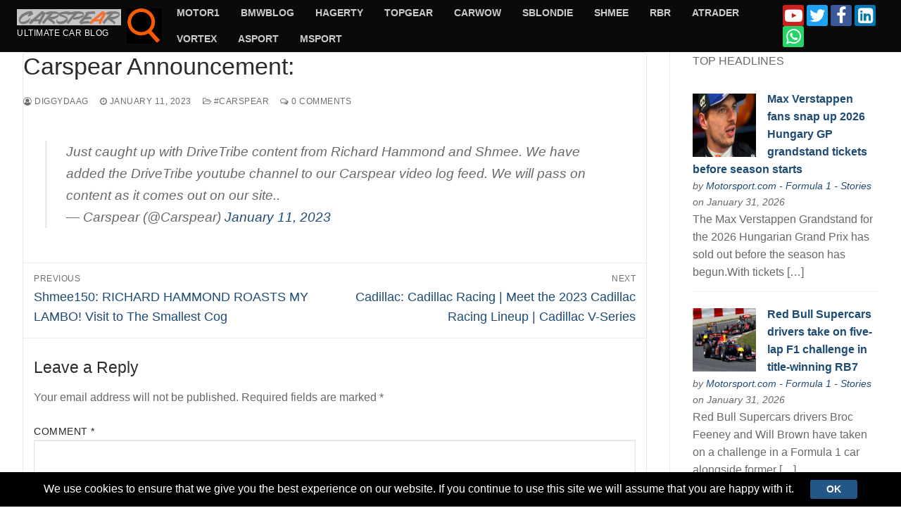

--- FILE ---
content_type: text/html; charset=UTF-8
request_url: https://www.carspear.com/2023/01/11/carspear-announcement-15/
body_size: 28653
content:
<!doctype html>
<html lang="en-US">
<head>
	<meta charset="UTF-8">
	<meta name="viewport" content="width=device-width, initial-scale=1, maximum-scale=10.0, user-scalable=yes">
	<link rel="profile" href="https://gmpg.org/xfn/11">
	<title>carspear.com - Carspear Announcement:</title>
<meta name='robots' content='max-image-preview:large' />
<!-- Meta Description generated by DreamHost SEO Toolkit -->
<meta name="description" content="carspear.com - Carspear Announcement: - https://twitter.com/Carspear/status/1613272789011644416" />
<!-- Structued data generated by DreamHost SEO Toolkit -->
<script type="application/ld+json">
{"@context":"https:\/\/schema.org\/","@type":""}</script>
<link rel="alternate" type="application/rss+xml" title="carspear.com &raquo; Feed" href="https://www.carspear.com/feed/" />
<link rel="alternate" type="application/rss+xml" title="carspear.com &raquo; Comments Feed" href="https://www.carspear.com/comments/feed/" />
<link rel="alternate" type="application/rss+xml" title="carspear.com &raquo; Carspear Announcement: Comments Feed" href="https://www.carspear.com/2023/01/11/carspear-announcement-15/feed/" />
<link rel="alternate" title="oEmbed (JSON)" type="application/json+oembed" href="https://www.carspear.com/wp-json/oembed/1.0/embed?url=https%3A%2F%2Fwww.carspear.com%2F2023%2F01%2F11%2Fcarspear-announcement-15%2F" />
<link rel="alternate" title="oEmbed (XML)" type="text/xml+oembed" href="https://www.carspear.com/wp-json/oembed/1.0/embed?url=https%3A%2F%2Fwww.carspear.com%2F2023%2F01%2F11%2Fcarspear-announcement-15%2F&#038;format=xml" />
<style id='wp-img-auto-sizes-contain-inline-css' type='text/css'>
img:is([sizes=auto i],[sizes^="auto," i]){contain-intrinsic-size:3000px 1500px}
/*# sourceURL=wp-img-auto-sizes-contain-inline-css */
</style>
<link rel='stylesheet' id='codepeople-loading-page-style-css' href='https://www.carspear.com/wp-content/plugins/loading-page/css/loading-page.css?ver=free-1.2.7' type='text/css' media='' />
<link rel='stylesheet' id='codepeople-loading-page-style-effect-css' href='https://www.carspear.com/wp-content/plugins/loading-page/css/loading-page.css?ver=free-1.2.7' type='text/css' media='' />
<style id='wp-emoji-styles-inline-css' type='text/css'>

	img.wp-smiley, img.emoji {
		display: inline !important;
		border: none !important;
		box-shadow: none !important;
		height: 1em !important;
		width: 1em !important;
		margin: 0 0.07em !important;
		vertical-align: -0.1em !important;
		background: none !important;
		padding: 0 !important;
	}
/*# sourceURL=wp-emoji-styles-inline-css */
</style>
<link rel='stylesheet' id='wp-block-library-css' href='https://www.carspear.com/wp-includes/css/dist/block-library/style.min.css?ver=6.9' type='text/css' media='all' />
<style id='classic-theme-styles-inline-css' type='text/css'>
/*! This file is auto-generated */
.wp-block-button__link{color:#fff;background-color:#32373c;border-radius:9999px;box-shadow:none;text-decoration:none;padding:calc(.667em + 2px) calc(1.333em + 2px);font-size:1.125em}.wp-block-file__button{background:#32373c;color:#fff;text-decoration:none}
/*# sourceURL=/wp-includes/css/classic-themes.min.css */
</style>
<style id='feedzy-rss-feeds-loop-style-inline-css' type='text/css'>
.wp-block-feedzy-rss-feeds-loop{display:grid;gap:24px;grid-template-columns:repeat(1,1fr)}@media(min-width:782px){.wp-block-feedzy-rss-feeds-loop.feedzy-loop-columns-2,.wp-block-feedzy-rss-feeds-loop.feedzy-loop-columns-3,.wp-block-feedzy-rss-feeds-loop.feedzy-loop-columns-4,.wp-block-feedzy-rss-feeds-loop.feedzy-loop-columns-5{grid-template-columns:repeat(2,1fr)}}@media(min-width:960px){.wp-block-feedzy-rss-feeds-loop.feedzy-loop-columns-2{grid-template-columns:repeat(2,1fr)}.wp-block-feedzy-rss-feeds-loop.feedzy-loop-columns-3{grid-template-columns:repeat(3,1fr)}.wp-block-feedzy-rss-feeds-loop.feedzy-loop-columns-4{grid-template-columns:repeat(4,1fr)}.wp-block-feedzy-rss-feeds-loop.feedzy-loop-columns-5{grid-template-columns:repeat(5,1fr)}}.wp-block-feedzy-rss-feeds-loop .wp-block-image.is-style-rounded img{border-radius:9999px}.wp-block-feedzy-rss-feeds-loop .wp-block-image:has(:is(img:not([src]),img[src=""])){display:none}

/*# sourceURL=https://www.carspear.com/wp-content/plugins/feedzy-rss-feeds/build/loop/style-index.css */
</style>
<style id='global-styles-inline-css' type='text/css'>
:root{--wp--preset--aspect-ratio--square: 1;--wp--preset--aspect-ratio--4-3: 4/3;--wp--preset--aspect-ratio--3-4: 3/4;--wp--preset--aspect-ratio--3-2: 3/2;--wp--preset--aspect-ratio--2-3: 2/3;--wp--preset--aspect-ratio--16-9: 16/9;--wp--preset--aspect-ratio--9-16: 9/16;--wp--preset--color--black: #000000;--wp--preset--color--cyan-bluish-gray: #abb8c3;--wp--preset--color--white: #ffffff;--wp--preset--color--pale-pink: #f78da7;--wp--preset--color--vivid-red: #cf2e2e;--wp--preset--color--luminous-vivid-orange: #ff6900;--wp--preset--color--luminous-vivid-amber: #fcb900;--wp--preset--color--light-green-cyan: #7bdcb5;--wp--preset--color--vivid-green-cyan: #00d084;--wp--preset--color--pale-cyan-blue: #8ed1fc;--wp--preset--color--vivid-cyan-blue: #0693e3;--wp--preset--color--vivid-purple: #9b51e0;--wp--preset--gradient--vivid-cyan-blue-to-vivid-purple: linear-gradient(135deg,rgb(6,147,227) 0%,rgb(155,81,224) 100%);--wp--preset--gradient--light-green-cyan-to-vivid-green-cyan: linear-gradient(135deg,rgb(122,220,180) 0%,rgb(0,208,130) 100%);--wp--preset--gradient--luminous-vivid-amber-to-luminous-vivid-orange: linear-gradient(135deg,rgb(252,185,0) 0%,rgb(255,105,0) 100%);--wp--preset--gradient--luminous-vivid-orange-to-vivid-red: linear-gradient(135deg,rgb(255,105,0) 0%,rgb(207,46,46) 100%);--wp--preset--gradient--very-light-gray-to-cyan-bluish-gray: linear-gradient(135deg,rgb(238,238,238) 0%,rgb(169,184,195) 100%);--wp--preset--gradient--cool-to-warm-spectrum: linear-gradient(135deg,rgb(74,234,220) 0%,rgb(151,120,209) 20%,rgb(207,42,186) 40%,rgb(238,44,130) 60%,rgb(251,105,98) 80%,rgb(254,248,76) 100%);--wp--preset--gradient--blush-light-purple: linear-gradient(135deg,rgb(255,206,236) 0%,rgb(152,150,240) 100%);--wp--preset--gradient--blush-bordeaux: linear-gradient(135deg,rgb(254,205,165) 0%,rgb(254,45,45) 50%,rgb(107,0,62) 100%);--wp--preset--gradient--luminous-dusk: linear-gradient(135deg,rgb(255,203,112) 0%,rgb(199,81,192) 50%,rgb(65,88,208) 100%);--wp--preset--gradient--pale-ocean: linear-gradient(135deg,rgb(255,245,203) 0%,rgb(182,227,212) 50%,rgb(51,167,181) 100%);--wp--preset--gradient--electric-grass: linear-gradient(135deg,rgb(202,248,128) 0%,rgb(113,206,126) 100%);--wp--preset--gradient--midnight: linear-gradient(135deg,rgb(2,3,129) 0%,rgb(40,116,252) 100%);--wp--preset--font-size--small: 13px;--wp--preset--font-size--medium: 20px;--wp--preset--font-size--large: 36px;--wp--preset--font-size--x-large: 42px;--wp--preset--spacing--20: 0.44rem;--wp--preset--spacing--30: 0.67rem;--wp--preset--spacing--40: 1rem;--wp--preset--spacing--50: 1.5rem;--wp--preset--spacing--60: 2.25rem;--wp--preset--spacing--70: 3.38rem;--wp--preset--spacing--80: 5.06rem;--wp--preset--shadow--natural: 6px 6px 9px rgba(0, 0, 0, 0.2);--wp--preset--shadow--deep: 12px 12px 50px rgba(0, 0, 0, 0.4);--wp--preset--shadow--sharp: 6px 6px 0px rgba(0, 0, 0, 0.2);--wp--preset--shadow--outlined: 6px 6px 0px -3px rgb(255, 255, 255), 6px 6px rgb(0, 0, 0);--wp--preset--shadow--crisp: 6px 6px 0px rgb(0, 0, 0);}:where(.is-layout-flex){gap: 0.5em;}:where(.is-layout-grid){gap: 0.5em;}body .is-layout-flex{display: flex;}.is-layout-flex{flex-wrap: wrap;align-items: center;}.is-layout-flex > :is(*, div){margin: 0;}body .is-layout-grid{display: grid;}.is-layout-grid > :is(*, div){margin: 0;}:where(.wp-block-columns.is-layout-flex){gap: 2em;}:where(.wp-block-columns.is-layout-grid){gap: 2em;}:where(.wp-block-post-template.is-layout-flex){gap: 1.25em;}:where(.wp-block-post-template.is-layout-grid){gap: 1.25em;}.has-black-color{color: var(--wp--preset--color--black) !important;}.has-cyan-bluish-gray-color{color: var(--wp--preset--color--cyan-bluish-gray) !important;}.has-white-color{color: var(--wp--preset--color--white) !important;}.has-pale-pink-color{color: var(--wp--preset--color--pale-pink) !important;}.has-vivid-red-color{color: var(--wp--preset--color--vivid-red) !important;}.has-luminous-vivid-orange-color{color: var(--wp--preset--color--luminous-vivid-orange) !important;}.has-luminous-vivid-amber-color{color: var(--wp--preset--color--luminous-vivid-amber) !important;}.has-light-green-cyan-color{color: var(--wp--preset--color--light-green-cyan) !important;}.has-vivid-green-cyan-color{color: var(--wp--preset--color--vivid-green-cyan) !important;}.has-pale-cyan-blue-color{color: var(--wp--preset--color--pale-cyan-blue) !important;}.has-vivid-cyan-blue-color{color: var(--wp--preset--color--vivid-cyan-blue) !important;}.has-vivid-purple-color{color: var(--wp--preset--color--vivid-purple) !important;}.has-black-background-color{background-color: var(--wp--preset--color--black) !important;}.has-cyan-bluish-gray-background-color{background-color: var(--wp--preset--color--cyan-bluish-gray) !important;}.has-white-background-color{background-color: var(--wp--preset--color--white) !important;}.has-pale-pink-background-color{background-color: var(--wp--preset--color--pale-pink) !important;}.has-vivid-red-background-color{background-color: var(--wp--preset--color--vivid-red) !important;}.has-luminous-vivid-orange-background-color{background-color: var(--wp--preset--color--luminous-vivid-orange) !important;}.has-luminous-vivid-amber-background-color{background-color: var(--wp--preset--color--luminous-vivid-amber) !important;}.has-light-green-cyan-background-color{background-color: var(--wp--preset--color--light-green-cyan) !important;}.has-vivid-green-cyan-background-color{background-color: var(--wp--preset--color--vivid-green-cyan) !important;}.has-pale-cyan-blue-background-color{background-color: var(--wp--preset--color--pale-cyan-blue) !important;}.has-vivid-cyan-blue-background-color{background-color: var(--wp--preset--color--vivid-cyan-blue) !important;}.has-vivid-purple-background-color{background-color: var(--wp--preset--color--vivid-purple) !important;}.has-black-border-color{border-color: var(--wp--preset--color--black) !important;}.has-cyan-bluish-gray-border-color{border-color: var(--wp--preset--color--cyan-bluish-gray) !important;}.has-white-border-color{border-color: var(--wp--preset--color--white) !important;}.has-pale-pink-border-color{border-color: var(--wp--preset--color--pale-pink) !important;}.has-vivid-red-border-color{border-color: var(--wp--preset--color--vivid-red) !important;}.has-luminous-vivid-orange-border-color{border-color: var(--wp--preset--color--luminous-vivid-orange) !important;}.has-luminous-vivid-amber-border-color{border-color: var(--wp--preset--color--luminous-vivid-amber) !important;}.has-light-green-cyan-border-color{border-color: var(--wp--preset--color--light-green-cyan) !important;}.has-vivid-green-cyan-border-color{border-color: var(--wp--preset--color--vivid-green-cyan) !important;}.has-pale-cyan-blue-border-color{border-color: var(--wp--preset--color--pale-cyan-blue) !important;}.has-vivid-cyan-blue-border-color{border-color: var(--wp--preset--color--vivid-cyan-blue) !important;}.has-vivid-purple-border-color{border-color: var(--wp--preset--color--vivid-purple) !important;}.has-vivid-cyan-blue-to-vivid-purple-gradient-background{background: var(--wp--preset--gradient--vivid-cyan-blue-to-vivid-purple) !important;}.has-light-green-cyan-to-vivid-green-cyan-gradient-background{background: var(--wp--preset--gradient--light-green-cyan-to-vivid-green-cyan) !important;}.has-luminous-vivid-amber-to-luminous-vivid-orange-gradient-background{background: var(--wp--preset--gradient--luminous-vivid-amber-to-luminous-vivid-orange) !important;}.has-luminous-vivid-orange-to-vivid-red-gradient-background{background: var(--wp--preset--gradient--luminous-vivid-orange-to-vivid-red) !important;}.has-very-light-gray-to-cyan-bluish-gray-gradient-background{background: var(--wp--preset--gradient--very-light-gray-to-cyan-bluish-gray) !important;}.has-cool-to-warm-spectrum-gradient-background{background: var(--wp--preset--gradient--cool-to-warm-spectrum) !important;}.has-blush-light-purple-gradient-background{background: var(--wp--preset--gradient--blush-light-purple) !important;}.has-blush-bordeaux-gradient-background{background: var(--wp--preset--gradient--blush-bordeaux) !important;}.has-luminous-dusk-gradient-background{background: var(--wp--preset--gradient--luminous-dusk) !important;}.has-pale-ocean-gradient-background{background: var(--wp--preset--gradient--pale-ocean) !important;}.has-electric-grass-gradient-background{background: var(--wp--preset--gradient--electric-grass) !important;}.has-midnight-gradient-background{background: var(--wp--preset--gradient--midnight) !important;}.has-small-font-size{font-size: var(--wp--preset--font-size--small) !important;}.has-medium-font-size{font-size: var(--wp--preset--font-size--medium) !important;}.has-large-font-size{font-size: var(--wp--preset--font-size--large) !important;}.has-x-large-font-size{font-size: var(--wp--preset--font-size--x-large) !important;}
:where(.wp-block-post-template.is-layout-flex){gap: 1.25em;}:where(.wp-block-post-template.is-layout-grid){gap: 1.25em;}
:where(.wp-block-term-template.is-layout-flex){gap: 1.25em;}:where(.wp-block-term-template.is-layout-grid){gap: 1.25em;}
:where(.wp-block-columns.is-layout-flex){gap: 2em;}:where(.wp-block-columns.is-layout-grid){gap: 2em;}
:root :where(.wp-block-pullquote){font-size: 1.5em;line-height: 1.6;}
/*# sourceURL=global-styles-inline-css */
</style>
<link rel='stylesheet' id='font-awesome-css' href='https://www.carspear.com/wp-content/plugins/elementor/assets/lib/font-awesome/css/font-awesome.min.css?ver=4.7.0' type='text/css' media='all' />
<link rel='stylesheet' id='starterblog-style-css' href='https://www.carspear.com/wp-content/themes/starter-blog/style.min.css?ver=2.1.3' type='text/css' media='all' />
<style id='starterblog-style-inline-css' type='text/css'>
#masthead.sticky-active .site-header-inner {box-shadow: 0px 5px 10px 0px rgba(50,50,50,0.06) ;;}.starterblog-container, .layout-contained, .site-framed .site, .site-boxed .site { max-width: 1620px; } .main-layout-content .entry-content > .alignwide { width: calc( 1620px - 4em ); max-width: 100vw;  }.single-post .content-inner {max-width: 1200px;}#page-cover {background-image: url("https://www.carspear.com/wp-content/themes/starter-blog/assets/images/default-cover.jpg");}.header--row:not(.header--transparent).header-top .header--row-inner  {background-color: #0a0a0a;} .header--row:not(.header--transparent).header-main .header--row-inner  {background-color: #0a0a0a;} .sub-menu .li-duplicator {display:none !important;}.header-search_icon-item .search-icon  {color: #f95b00; text-decoration-color: #f95b00;background-color: #000000;box-shadow: 0px 0px 0px 0px #b7b7b7 ;;} .header-search_icon-item .search-icon:hover  {color: #ff683a; text-decoration-color: #ff683a;} .header-search_icon-item .header-search-modal  {border-style: dashed;border-top-left-radius: 17px;border-top-right-radius: 17px;border-bottom-right-radius: 17px;border-bottom-left-radius: 17px;box-shadow: 0px 0px 0px 0px #878787 ;;} .header-search_icon-item .header-search-modal, .header-search_icon-item .header-search-modal:before  {background-color: #ff0000;border-color: #848484;} .header-search_icon-item .search-field, .header-search_icon-item input.search-field::placeholder  {color: #848484; text-decoration-color: #848484;} .header-search_icon-item .search-field  {background-color: #ffffff;border-style: solid;border-color: #848484;box-shadow: 0px 0px 0px 0px #7f7f7f ;;} .header-search_icon-item .search-submit  {color: #fc0000; text-decoration-color: #fc0000;background-color: #000000;} .header-search_box-item .search-form-fields,.header-search_box-item .search-form-fields input.search-field::placeholder,.dark-mode .header-search_box-item .search-form-fields .search-field,.dark-mode .header-search_box-item .search-form-fields .search-field::placeholder,.woo_bootster_search .dark-mode .header-search_box-item .header-search-form .search-form-fields input.search-field,.woo_bootster_search .dark-mode .header-search_box-item .header-search-form .search-form-fields input.search-field::placeholder,.woo_bootster_search .dark-mode .header-search_box-item .header-search-form .search-form-fields .search_product_cats  {color: #ffffff; text-decoration-color: #ffffff;} .dark-mode .header-search_box-item .search-form-fields, .header-search_box-item .search-form-fields  {background-color: #848484;border-style: solid;border-color: #848484;box-shadow: 0px 0px 0px 0px #707070 ;;} .dark-mode .header-search_box-item .header-search-form button.search-submit  {color: #7f7f7f; text-decoration-color: #7f7f7f;} .header-search_box-item .header-search-form button.search-submit  {background-color: #848484;box-shadow: 0px 0px 0px 0px #727272 ;;} .builder-item--primary-menu .nav-icon-angle { width: 0px; height: 0px; }#cb-row--footer-bottom .footer--row-inner {background-color: #0a0a0a}#cb-row--footer-bottom .footer--row-inner  {border-top-left-radius: 0px;border-top-right-radius: 0px;border-bottom-right-radius: 0px;border-bottom-left-radius: 0px;} /* CSS for desktop */.site-framed .site {margin-top: 0px;margin-bottom: 0px;}#sidebar-secondary, #sidebar-primary, #main {padding-top: 0px;padding-bottom: 0px;}#page-cover .page-cover-inner {min-height: 300px;}.header--row.header-top .starterblog-grid, .header--row.header-top .style-full-height .primary-menu-ul > li > a {min-height: 20px;}.header--row.header-main .starterblog-grid, .header--row.header-main .style-full-height .primary-menu-ul > li > a {min-height: 45px;}.header--row.header-bottom .starterblog-grid, .header--row.header-bottom .style-full-height .primary-menu-ul > li > a {min-height: 55px;}.header-menu-sidebar-inner {text-align: left;}.header--row .builder-item--html, .builder-item.builder-item--group .item--inner.builder-item--html {margin-bottom: -30px;}.site-header .site-branding img { max-width: 148px; } .site-header .cb-row--mobile .site-branding img { width: 148px; }.header--row .builder-item--logo, .builder-item.builder-item--group .item--inner.builder-item--logo {margin-top: 0px;margin-right: 0px;margin-bottom: 0px;margin-left: 0px;}.header--row .builder-first--nav-icon {text-align: right;}.header-search_icon-item svg {height: 50px; width: 50px;}.header-search_icon-item .search-icon {padding: 0px;}.header-search_icon-item .header-search-modal  {padding-top: 12px;padding-right: 12px;padding-bottom: 12px;padding-left: 12px;} .header-search_icon-item .header-search-form .search-field {height: 37px;}.header-search_icon-item .header-search-modal {width: 307px;}.header-search_icon-item .search-submit svg {height: 51px; width: 51px;}.header-search_icon-item .search-submit {margin-left: -43px;}.header-search_box-item .search-form-fields {width: 0px;}.header-search_box-item .search-form-fields, .header-search_box-item .search-form-fields .search-field {height: 25px;}.header-search_box-item .search-submit svg,.header-search_box-item .header-search-form button.search-submit svg {height: 5px; width: 5px;}.header-search_box-item .search-submit{margin-left: -150px;} .header-search_box-item .woo_bootster_search .search-submit{margin-left: -150px;} .header-search_box-item .header-search-form button.search-submit{margin-left:-150px;}.header--row .builder-item--search_box, .builder-item.builder-item--group .item--inner.builder-item--search_box {margin-top: 0px;margin-right: 0px;margin-bottom: 0px;margin-left: 0px;}.header--row .builder-item--primary-menu, .builder-item.builder-item--group .item--inner.builder-item--primary-menu {margin-top: 0px;margin-right: 0px;margin-bottom: 0px;margin-left: 0px;}.header--row .builder-first--primary-menu {text-align: right;}.header-social-icons.starterblog-builder-social-icons li a { font-size: 25px; }.header-social-icons.starterblog-builder-social-icons li a {padding: 0.1em;}.header-social-icons.starterblog-builder-social-icons li {margin-left: 2px; margin-right: 2px;}.header--row .builder-item--html_2, .builder-item.builder-item--group .item--inner.builder-item--html_2 {margin-top: -15px;margin-right: -15px;margin-bottom: -15px;margin-left: -15px;}#cb-row--footer-bottom .footer--row-inner  {margin-top: 0px;margin-right: 0px;margin-bottom: 0px;margin-left: 0px;padding-top: 0px;padding-right: 0px;padding-bottom: 0px;padding-left: 0px;} .footer--row .builder-item--footer-1, .builder-item.builder-item--group .item--inner.builder-item--footer-1 {margin-top: 10px;margin-right: 10px;margin-bottom: 10px;margin-left: 10px;}.footer--row .builder-item--footer_copyright, .builder-item.builder-item--group .item--inner.builder-item--footer_copyright {margin-top: 10px;margin-right: 10px;margin-bottom: 10px;margin-left: 10px;}.footer-social-icons.starterblog-builder-social-icons li a { font-size: 24px; }.footer-social-icons.starterblog-builder-social-icons li a {padding: 0.6em;}.footer-social-icons.starterblog-builder-social-icons li {margin-left: 5px; margin-right: 5px;}.footer--row .builder-item--footer-social-icons, .builder-item.builder-item--group .item--inner.builder-item--footer-social-icons {margin-top: 0px;margin-right: 0px;margin-bottom: 0px;margin-left: 0px;}.site-footer .builder-first--html {text-align: center;}.header--row .builder-item--html, .builder-item.builder-item--group .item--inner.builder-item--html {margin-top: -30px;margin-right: -30px;margin-bottom: -30px;margin-left: -30px;}.footer--row .builder-item--footer_contact, .builder-item.builder-item--group .item--inner.builder-item--footer_contact {margin-top: 0px;margin-right: 0px;margin-bottom: 0px;margin-left: 0px;}.footer--row .builder-item--footer-icon-box, .builder-item.builder-item--group .item--inner.builder-item--footer-icon-box {margin-top: 0px;margin-right: 0px;margin-bottom: 0px;margin-left: 0px;}.footer--row .builder-item--footer-horizontal-menu, .builder-item.builder-item--group .item--inner.builder-item--footer-horizontal-menu {margin-top: 0px;margin-right: 0px;margin-bottom: 0px;margin-left: 0px;}/* CSS for tablet */@media screen and (max-width: 1024px) { #page-cover .page-cover-inner {min-height: 250px;}.header--row .builder-first--nav-icon {text-align: right;}.header-search_icon-item .search-submit {margin-left: -40px;}.header-search_box-item .search-submit{margin-left: -40px;} .header-search_box-item .woo_bootster_search .search-submit{margin-left: -40px;} .header-search_box-item .header-search-form button.search-submit{margin-left:-40px;} }/* CSS for mobile */@media screen and (max-width: 568px) { #page-cover .page-cover-inner {min-height: 200px;}.header--row.header-top .starterblog-grid, .header--row.header-top .style-full-height .primary-menu-ul > li > a {min-height: 33px;}.header--row .builder-first--nav-icon {text-align: right;}.header-search_icon-item .search-submit {margin-left: -40px;}.header-search_box-item .search-submit{margin-left: -40px;} .header-search_box-item .woo_bootster_search .search-submit{margin-left: -40px;} .header-search_box-item .header-search-form button.search-submit{margin-left:-40px;} }
/*# sourceURL=starterblog-style-inline-css */
</style>
<link rel='stylesheet' id='starterblog-header-transparent-css' href='https://www.carspear.com/wp-content/plugins/starterblog-pro/modules/header-transparent/css/style.min.css?ver=2.1.3' type='text/css' media='all' />
<link rel='stylesheet' id='starterblog-header-sticky-css' href='https://www.carspear.com/wp-content/plugins/starterblog-pro/modules/header-sticky/css/style.min.css?ver=2.1.3' type='text/css' media='all' />
<link rel='stylesheet' id='starterblog-header-footer-items-css' href='https://www.carspear.com/wp-content/plugins/starterblog-pro/modules/header-footer-items/css/style.min.css?ver=2.1.3' type='text/css' media='all' />
<link rel='stylesheet' id='starterblog-scrolltop-css' href='https://www.carspear.com/wp-content/plugins/starterblog-pro/modules/scrolltop/css/style.min.css?ver=2.1.3' type='text/css' media='all' />
<link rel='stylesheet' id='starterblog-blog-css' href='https://www.carspear.com/wp-content/plugins/starterblog-pro/modules/blog/css/style.min.css?ver=2.1.3' type='text/css' media='all' />
<link rel='stylesheet' id='starterblog-cookie-notice-css' href='https://www.carspear.com/wp-content/plugins/starterblog-pro/modules/cookie-notice/assets/css/style.min.css?ver=2.1.3' type='text/css' media='all' />
<script type="text/javascript" id="jquery-core-js-extra">
/* <![CDATA[ */
var StarterBlog_Pro_JS = {"header_sticky_up":"","scrolltop_duration":"500","scrolltop_offset":"100","cn_cookie_expiry":"hour"};
//# sourceURL=jquery-core-js-extra
/* ]]> */
</script>
<script type="text/javascript" src="https://www.carspear.com/wp-includes/js/jquery/jquery.min.js?ver=3.7.1" id="jquery-core-js"></script>
<script type="text/javascript" src="https://www.carspear.com/wp-includes/js/jquery/jquery-migrate.min.js?ver=3.4.1" id="jquery-migrate-js"></script>
<script type="text/javascript" src="https://www.carspear.com/wp-content/plugins/loading-page/loading-screens/logo/loading-logo.js?ver=free-1.2.7" id="codepeople-loading-page-script-logo-js"></script>
<script type="text/javascript" id="codepeople-loading-page-script-js-before">
/* <![CDATA[ */
loading_page_settings={"loadingScreen":1,"closeBtn":true,"removeInOnLoad":false,"codeblock":"","backgroundColor":"#c7c7c7","foregroundColor":"#c7c7c7","backgroundImage":"","additionalSeconds":0,"pageEffect":"none","backgroundRepeat":"no-repeat","fullscreen":0,"graphic":"logo","text":true,"lp_ls":{"logo":{"image":"https:\/\/www.carspear.com\/wp-content\/uploads\/2025\/02\/cropped-cropped-Carspear-New-Logo.png","grayscale":"1","blink":"0","width":"","height":""},"text":{"text":"","color":"#ffffff","background":"#ff5c35"}},"screen_size":"all","screen_width":0,"deepSearch":1,"modifyDisplayRule":0,"triggerLinkScreenNeverClose":0,"triggerLinkScreenCloseAfter":1};
//# sourceURL=codepeople-loading-page-script-js-before
/* ]]> */
</script>
<script type="text/javascript" src="https://www.carspear.com/wp-content/plugins/loading-page/js/loading-page.min.js?ver=free-1.2.7" id="codepeople-loading-page-script-js"></script>
<link rel="https://api.w.org/" href="https://www.carspear.com/wp-json/" /><link rel="alternate" title="JSON" type="application/json" href="https://www.carspear.com/wp-json/wp/v2/posts/3853" /><link rel="EditURI" type="application/rsd+xml" title="RSD" href="https://www.carspear.com/xmlrpc.php?rsd" />
<meta name="generator" content="WordPress 6.9" />
<link rel="canonical" href="https://www.carspear.com/2023/01/11/carspear-announcement-15/" />
<link rel='shortlink' href='https://www.carspear.com/?p=3853' />
	<link rel="preconnect" href="https://fonts.googleapis.com">
	<link rel="preconnect" href="https://fonts.gstatic.com">
	<style type="text/css">
.feedzy-rss-link-icon:after {
	content: url("https://www.carspear.com/wp-content/plugins/feedzy-rss-feeds/img/external-link.png");
	margin-left: 3px;
}
</style>
		<link rel="pingback" href="https://www.carspear.com/xmlrpc.php"><meta name="generator" content="Elementor 3.34.4; features: additional_custom_breakpoints; settings: css_print_method-external, google_font-enabled, font_display-auto">
			<style>
				.e-con.e-parent:nth-of-type(n+4):not(.e-lazyloaded):not(.e-no-lazyload),
				.e-con.e-parent:nth-of-type(n+4):not(.e-lazyloaded):not(.e-no-lazyload) * {
					background-image: none !important;
				}
				@media screen and (max-height: 1024px) {
					.e-con.e-parent:nth-of-type(n+3):not(.e-lazyloaded):not(.e-no-lazyload),
					.e-con.e-parent:nth-of-type(n+3):not(.e-lazyloaded):not(.e-no-lazyload) * {
						background-image: none !important;
					}
				}
				@media screen and (max-height: 640px) {
					.e-con.e-parent:nth-of-type(n+2):not(.e-lazyloaded):not(.e-no-lazyload),
					.e-con.e-parent:nth-of-type(n+2):not(.e-lazyloaded):not(.e-no-lazyload) * {
						background-image: none !important;
					}
				}
			</style>
			<script async type="application/javascript"
        src="https://news.google.com/swg/js/v1/swg-basic.js"></script>
<script>
  (self.SWG_BASIC = self.SWG_BASIC || []).push( basicSubscriptions => {
    basicSubscriptions.init({
      type: "NewsArticle",
      isPartOfType: ["Product"],
      isPartOfProductId: "CAowxdbTCw:openaccess",
      clientOptions: { theme: "light", lang: "en" },
    });
  });
</script><link rel="icon" href="https://www.carspear.com/wp-content/uploads/2025/02/cropped-favicon-96x96-1-32x32.png" sizes="32x32" />
<link rel="icon" href="https://www.carspear.com/wp-content/uploads/2025/02/cropped-favicon-96x96-1-192x192.png" sizes="192x192" />
<link rel="apple-touch-icon" href="https://www.carspear.com/wp-content/uploads/2025/02/cropped-favicon-96x96-1-180x180.png" />
<meta name="msapplication-TileImage" content="https://www.carspear.com/wp-content/uploads/2025/02/cropped-favicon-96x96-1-270x270.png" />
<style id="loading-page-inline-style">body{visibility:hidden;}</style><noscript><style>body{visibility:visible;}</style></noscript><link rel="preload" href="https://www.carspear.com/wp-content/uploads/2025/02/cropped-cropped-Carspear-New-Logo.png" as="image" type="image/svg+xml">		<style type="text/css" id="wp-custom-css">
			/* Custom CSS */

.posts-layout.layout--blog_boxed .entry, .posts-layout.layout--blog_column .entry {
    box-shadow: 0px 20px 30px -10px rgba(9,30,67,0.3);
    padding: 40px;
    border-radius: 5px;
    border: solid 0.5px #e8e8e8;
}

article{
        /*box-shadow: 0px 20px 30px -10px rgba(9,30,67,0.3);*/
    border-radius: 5px;
    border: solid 0.5px #e8e8e8;
}

.elementor-post__text {
    padding: 20px;
}
.post-navigation .nav-links {
    padding: 16px 15px;
}
div#respond {
    padding: 0 15px;
}
.starterblog-grid.starterblog-grid-top {
    display: flex;
    align-items: center;
}

.item--inner.builder-item--footer-1 h4.widget-title {
    text-align: right;
    margin-right: 40px;    margin-bottom: 0;
}
.site-footer .builder-first--html {
    text-align: center!important;
}		</style>
			<style id="egf-frontend-styles" type="text/css">
		p {} h1 {} h2 {} h3 {} h4 {} h5 {} h6 {} 	</style>
	</head>

<body class="wp-singular post-template-default single single-post postid-3853 single-format-standard wp-custom-logo wp-theme-starter-blog content-sidebar main-layout-content-sidebar sidebar_vertical_border site-full-width menu_sidebar_dropdown no-cookie-bar elementor-default elementor-kit-706 lp_loading_screen_body">
<div id="page" class="site box-shadow">
	<a class="skip-link screen-reader-text" href="#site-content">Skip to content</a>
	<a class="close is-size-medium  close-panel close-sidebar-panel" href="#">
        <span class="hamburger hamburger--squeeze is-active">
            <span class="hamburger-box">
              <span class="hamburger-inner"><span class="screen-reader-text">Menu</span></span>
            </span>
        </span>
        <span class="screen-reader-text">Close</span>
        </a><header id="masthead" class="site-header header-v2"><div id="masthead-inner" class="site-header-inner">							<div  class="header-main header--row layout-fullwidth header--sticky"  id="cb-row--header-main"  data-row-id="main"  data-show-on="desktop mobile">
								<div class="header--row-inner header-main-inner dark-mode">
									<div class="starterblog-container">
										<div class="starterblog-grid  cb-row--desktop hide-on-mobile hide-on-tablet starterblog-grid-middle"><div class="row-v2 row-v2-main no-center"><div class="col-v2 col-v2-left"><div class="item--inner builder-item--logo" data-section="title_tagline" data-item-id="logo" >		<div class="site-branding logo-top no-tran-logo no-sticky-logo">
						<a href="https://www.carspear.com/" class="logo-link" rel="home" itemprop="url">
				<img class="site-img-logo" src="https://www.carspear.com/wp-content/uploads/2025/02/cropped-cropped-cropped-Carspear-New-Logo.png" alt="carspear.com" srcset="https://www.carspear.com/wp-content/uploads/2025/02/cropped-Carspear-New-Logo.png 2x">
							</a>
			<div class="site-name-desc">						<p class="site-description text-uppercase text-xsmall">Ultimate Car Blog</p>
						</div>		</div><!-- .site-branding -->
		</div><div class="item--inner builder-item--search_icon" data-section="search_icon" data-item-id="search_icon" ><div class="header-search_icon-item item--search_icon">		<a class="search-icon" href="#" aria-label="open search tool">
			<span class="ic-search">
				<svg aria-hidden="true" focusable="false" role="presentation" xmlns="http://www.w3.org/2000/svg" width="20" height="21" viewBox="0 0 20 21">
					<path fill="currentColor" fill-rule="evenodd" d="M12.514 14.906a8.264 8.264 0 0 1-4.322 1.21C3.668 16.116 0 12.513 0 8.07 0 3.626 3.668.023 8.192.023c4.525 0 8.193 3.603 8.193 8.047 0 2.033-.769 3.89-2.035 5.307l4.999 5.552-1.775 1.597-5.06-5.62zm-4.322-.843c3.37 0 6.102-2.684 6.102-5.993 0-3.31-2.732-5.994-6.102-5.994S2.09 4.76 2.09 8.07c0 3.31 2.732 5.993 6.102 5.993z"></path>
				</svg>
			</span>
			<span class="ic-close">
				<svg version="1.1" id="Capa_1" xmlns="http://www.w3.org/2000/svg" xmlns:xlink="http://www.w3.org/1999/xlink" x="0px" y="0px" width="612px" height="612px" viewBox="0 0 612 612" fill="currentColor" style="enable-background:new 0 0 612 612;" xml:space="preserve"><g><g id="cross"><g><polygon points="612,36.004 576.521,0.603 306,270.608 35.478,0.603 0,36.004 270.522,306.011 0,575.997 35.478,611.397 306,341.411 576.521,611.397 612,575.997 341.459,306.011 " /></g></g></g><g></g><g></g><g></g><g></g><g></g><g></g><g></g><g></g><g></g><g></g><g></g><g></g><g></g><g></g><g></g></svg>
			</span>
			<span class="arrow-down"></span>
		</a>
		<div class="header-search-modal-wrapper">
			<form role="search" class="header-search-modal header-search-form" action="https://www.carspear.com/">
				<label>
					<span class="screen-reader-text">Search for:</span>
					<input type="search" class="search-field" placeholder="Search........." value="" name="s" title="Search for:" />
				</label>
				<button type="submit" class="search-submit" aria-label="submit search">
					<svg aria-hidden="true" focusable="false" role="presentation" xmlns="http://www.w3.org/2000/svg" width="20" height="21" viewBox="0 0 20 21">
						<path fill="currentColor" fill-rule="evenodd" d="M12.514 14.906a8.264 8.264 0 0 1-4.322 1.21C3.668 16.116 0 12.513 0 8.07 0 3.626 3.668.023 8.192.023c4.525 0 8.193 3.603 8.193 8.047 0 2.033-.769 3.89-2.035 5.307l4.999 5.552-1.775 1.597-5.06-5.62zm-4.322-.843c3.37 0 6.102-2.684 6.102-5.993 0-3.31-2.732-5.994-6.102-5.994S2.09 4.76 2.09 8.07c0 3.31 2.732 5.993 6.102 5.993z"></path>
					</svg>
				</button>
			</form>
		</div>
		</div></div><div class="item--inner builder-item--primary-menu has_menu" data-section="header_menu_primary" data-item-id="primary-menu" ><nav  id="site-navigation-main-desktop" class="site-navigation primary-menu primary-menu-main nav-menu-desktop primary-menu-desktop style-border-bottom"><ul id="menu-credits" class="primary-menu-ul menu nav-menu"><li id="menu-item--main-desktop-640" class="menu-item menu-item-type-custom menu-item-object-custom menu-item-640"><a href="https://www.motor1.com"><span class="link-before">MOTOR1</span></a></li>
<li id="menu-item--main-desktop-7552" class="menu-item menu-item-type-custom menu-item-object-custom menu-item-7552"><a href="https://www.bmwblog.com"><span class="link-before">BMWBLOG</span></a></li>
<li id="menu-item--main-desktop-10807" class="menu-item menu-item-type-custom menu-item-object-custom menu-item-10807"><a href="https://www.youtube.com/@Hagerty"><span class="link-before">Hagerty</span></a></li>
<li id="menu-item--main-desktop-1008" class="menu-item menu-item-type-custom menu-item-object-custom menu-item-1008"><a href="https://www.youtube.com/@TopGear"><span class="link-before">TOPGEAR</span></a></li>
<li id="menu-item--main-desktop-1025" class="menu-item menu-item-type-custom menu-item-object-custom menu-item-1025"><a href="https://www.youtube.com/@carwow"><span class="link-before">CARWOW</span></a></li>
<li id="menu-item--main-desktop-10742" class="menu-item menu-item-type-custom menu-item-object-custom menu-item-10742"><a href="https://www.youtube.com/@SupercarBlondie"><span class="link-before">SBLONDIE</span></a></li>
<li id="menu-item--main-desktop-6532" class="menu-item menu-item-type-custom menu-item-object-custom menu-item-6532"><a href="https://www.youtube.com/@Shmee150"><span class="link-before">SHMEE</span></a></li>
<li id="menu-item--main-desktop-10879" class="menu-item menu-item-type-custom menu-item-object-custom menu-item-10879"><a href="https://www.youtube.com/@RemoveBeforeRace"><span class="link-before">RBR</span></a></li>
<li id="menu-item--main-desktop-11575" class="menu-item menu-item-type-custom menu-item-object-custom menu-item-11575"><a href="https://www.youtube.com/@Autotrader_uk"><span class="link-before">ATRADER</span></a></li>
<li id="menu-item--main-desktop-10877" class="menu-item menu-item-type-custom menu-item-object-custom menu-item-10877"><a href="https://www.youtube.com/@VortexRadar"><span class="link-before">Vortex</span></a></li>
<li id="menu-item--main-desktop-10518" class="menu-item menu-item-type-custom menu-item-object-custom menu-item-10518"><a href="https://www.autosport.com/f1/news/"><span class="link-before">ASport</span></a></li>
<li id="menu-item--main-desktop-10519" class="menu-item menu-item-type-custom menu-item-object-custom menu-item-10519"><a href="https://www.motorsport.com/f1/news/"><span class="link-before">MSport</span></a></li>
</ul></nav></div></div><div class="col-v2 col-v2-right"><div class="item--inner builder-item--social-icons" data-section="header_social_icons" data-item-id="social-icons" ><ul class="header-social-icons starterblog-builder-social-icons color-default"><li><a class="social-icon-youtube-play shape-rounded" rel="noopener" target="_blank" href="https://www.youtube.com/channel/UCKfSRL_mFSV7Rg_RCe-2DVQ/featured?disable_polymer=true" aria-label="Youtube"><i class="icon fa fa-youtube-play" title="Youtube"></i></a></li><li><a class="social-icon-twitter shape-rounded" rel="noopener" target="_blank" href="https://twitter.com/Carspear" aria-label="Twitter"><i class="icon fa fa-twitter" title="Twitter"></i></a></li><li><a class="social-icon-facebook shape-rounded" rel="noopener" target="_blank" href="https://www.facebook.com/Carspear" aria-label="Facebook"><i class="icon fa fa-facebook" title="Facebook"></i></a></li><li><a class="social-icon-linkedin-square shape-rounded" rel="noopener" target="_blank" href="http://www.linkedin.com/company/3080373/admin/" aria-label="LinkedIn"><i class="icon fa fa-linkedin-square" title="LinkedIn"></i></a></li><li><a class="social-icon-whatsapp shape-rounded" rel="noopener" target="_blank" href="https://www.whatsapp.com/channel/0029Vakhc0DKwqSPTLjruJ1Z" aria-label="What&#039;s App"><i class="icon fa fa-whatsapp" title="What&#039;s App"></i></a></li></ul></div></div></div></div><div class="cb-row--mobile hide-on-desktop starterblog-grid starterblog-grid-middle"><div class="row-v2 row-v2-main no-center"><div class="col-v2 col-v2-left"><div class="item--inner builder-item--logo" data-section="title_tagline" data-item-id="logo" >		<div class="site-branding logo-top no-tran-logo no-sticky-logo">
						<a href="https://www.carspear.com/" class="logo-link" rel="home" itemprop="url">
				<img class="site-img-logo" src="https://www.carspear.com/wp-content/uploads/2025/02/cropped-cropped-cropped-Carspear-New-Logo.png" alt="carspear.com" srcset="https://www.carspear.com/wp-content/uploads/2025/02/cropped-Carspear-New-Logo.png 2x">
							</a>
			<div class="site-name-desc">						<p class="site-description text-uppercase text-xsmall">Ultimate Car Blog</p>
						</div>		</div><!-- .site-branding -->
		</div><div class="item--inner builder-item--search_icon" data-section="search_icon" data-item-id="search_icon" ><div class="header-search_icon-item item--search_icon">		<a class="search-icon" href="#" aria-label="open search tool">
			<span class="ic-search">
				<svg aria-hidden="true" focusable="false" role="presentation" xmlns="http://www.w3.org/2000/svg" width="20" height="21" viewBox="0 0 20 21">
					<path fill="currentColor" fill-rule="evenodd" d="M12.514 14.906a8.264 8.264 0 0 1-4.322 1.21C3.668 16.116 0 12.513 0 8.07 0 3.626 3.668.023 8.192.023c4.525 0 8.193 3.603 8.193 8.047 0 2.033-.769 3.89-2.035 5.307l4.999 5.552-1.775 1.597-5.06-5.62zm-4.322-.843c3.37 0 6.102-2.684 6.102-5.993 0-3.31-2.732-5.994-6.102-5.994S2.09 4.76 2.09 8.07c0 3.31 2.732 5.993 6.102 5.993z"></path>
				</svg>
			</span>
			<span class="ic-close">
				<svg version="1.1" id="Capa_1" xmlns="http://www.w3.org/2000/svg" xmlns:xlink="http://www.w3.org/1999/xlink" x="0px" y="0px" width="612px" height="612px" viewBox="0 0 612 612" fill="currentColor" style="enable-background:new 0 0 612 612;" xml:space="preserve"><g><g id="cross"><g><polygon points="612,36.004 576.521,0.603 306,270.608 35.478,0.603 0,36.004 270.522,306.011 0,575.997 35.478,611.397 306,341.411 576.521,611.397 612,575.997 341.459,306.011 " /></g></g></g><g></g><g></g><g></g><g></g><g></g><g></g><g></g><g></g><g></g><g></g><g></g><g></g><g></g><g></g><g></g></svg>
			</span>
			<span class="arrow-down"></span>
		</a>
		<div class="header-search-modal-wrapper">
			<form role="search" class="header-search-modal header-search-form" action="https://www.carspear.com/">
				<label>
					<span class="screen-reader-text">Search for:</span>
					<input type="search" class="search-field" placeholder="Search........." value="" name="s" title="Search for:" />
				</label>
				<button type="submit" class="search-submit" aria-label="submit search">
					<svg aria-hidden="true" focusable="false" role="presentation" xmlns="http://www.w3.org/2000/svg" width="20" height="21" viewBox="0 0 20 21">
						<path fill="currentColor" fill-rule="evenodd" d="M12.514 14.906a8.264 8.264 0 0 1-4.322 1.21C3.668 16.116 0 12.513 0 8.07 0 3.626 3.668.023 8.192.023c4.525 0 8.193 3.603 8.193 8.047 0 2.033-.769 3.89-2.035 5.307l4.999 5.552-1.775 1.597-5.06-5.62zm-4.322-.843c3.37 0 6.102-2.684 6.102-5.993 0-3.31-2.732-5.994-6.102-5.994S2.09 4.76 2.09 8.07c0 3.31 2.732 5.993 6.102 5.993z"></path>
					</svg>
				</button>
			</form>
		</div>
		</div></div></div><div class="col-v2 col-v2-right"><div class="item--inner builder-item--nav-icon" data-section="header_menu_icon" data-item-id="nav-icon" >		<a class="menu-mobile-toggle item-button is-size-desktop-medium is-size-tablet-medium is-size-mobile-medium">
			<span class="hamburger hamburger--squeeze">
				<span class="hamburger-box">
					<span class="hamburger-inner"></span>
				</span>
			</span>
			<span class="nav-icon--label hide-on-tablet hide-on-mobile">Menu</span></a>
		</div></div></div></div>									</div>
								</div>
							</div>
							<div id="header-menu-sidebar" class="header-menu-sidebar menu-sidebar-panel light-mode"><div id="header-menu-sidebar-bg" class="header-menu-sidebar-bg"><div id="header-menu-sidebar-inner" class="header-menu-sidebar-inner"><div class="builder-item-sidebar mobile-item--search_box"><div class="item--inner" data-item-id="search_box" data-section="search_box"><div class="header-search_box-item item--search_box">		<form role="search" class="header-search-form " action="https://www.carspear.com/">
			<div class="search-form-fields">
				<span class="screen-reader-text">Search for:</span>
				
				<input type="search" class="search-field" placeholder="Search ..." value="" name="s" title="Search for:" />

							</div>
			<button type="submit" class="search-submit" aria-label="Submit Search">
				<svg aria-hidden="true" focusable="false" role="presentation" xmlns="http://www.w3.org/2000/svg" width="20" height="21" viewBox="0 0 20 21">
					<path fill="currentColor" fill-rule="evenodd" d="M12.514 14.906a8.264 8.264 0 0 1-4.322 1.21C3.668 16.116 0 12.513 0 8.07 0 3.626 3.668.023 8.192.023c4.525 0 8.193 3.603 8.193 8.047 0 2.033-.769 3.89-2.035 5.307l4.999 5.552-1.775 1.597-5.06-5.62zm-4.322-.843c3.37 0 6.102-2.684 6.102-5.993 0-3.31-2.732-5.994-6.102-5.994S2.09 4.76 2.09 8.07c0 3.31 2.732 5.993 6.102 5.993z"></path>
				</svg>
			</button>
		</form>
		</div></div></div><div class="builder-item-sidebar mobile-item--primary-menu mobile-item--menu "><div class="item--inner" data-item-id="primary-menu" data-section="header_menu_primary"><nav  id="site-navigation-sidebar-mobile" class="site-navigation primary-menu primary-menu-sidebar nav-menu-mobile primary-menu-mobile style-border-bottom"><ul id="menu-credits" class="primary-menu-ul menu nav-menu"><li id="menu-item--sidebar-mobile-640" class="menu-item menu-item-type-custom menu-item-object-custom menu-item-640"><a href="https://www.motor1.com"><span class="link-before">MOTOR1</span></a></li>
<li id="menu-item--sidebar-mobile-7552" class="menu-item menu-item-type-custom menu-item-object-custom menu-item-7552"><a href="https://www.bmwblog.com"><span class="link-before">BMWBLOG</span></a></li>
<li id="menu-item--sidebar-mobile-10807" class="menu-item menu-item-type-custom menu-item-object-custom menu-item-10807"><a href="https://www.youtube.com/@Hagerty"><span class="link-before">Hagerty</span></a></li>
<li id="menu-item--sidebar-mobile-1008" class="menu-item menu-item-type-custom menu-item-object-custom menu-item-1008"><a href="https://www.youtube.com/@TopGear"><span class="link-before">TOPGEAR</span></a></li>
<li id="menu-item--sidebar-mobile-1025" class="menu-item menu-item-type-custom menu-item-object-custom menu-item-1025"><a href="https://www.youtube.com/@carwow"><span class="link-before">CARWOW</span></a></li>
<li id="menu-item--sidebar-mobile-10742" class="menu-item menu-item-type-custom menu-item-object-custom menu-item-10742"><a href="https://www.youtube.com/@SupercarBlondie"><span class="link-before">SBLONDIE</span></a></li>
<li id="menu-item--sidebar-mobile-6532" class="menu-item menu-item-type-custom menu-item-object-custom menu-item-6532"><a href="https://www.youtube.com/@Shmee150"><span class="link-before">SHMEE</span></a></li>
<li id="menu-item--sidebar-mobile-10879" class="menu-item menu-item-type-custom menu-item-object-custom menu-item-10879"><a href="https://www.youtube.com/@RemoveBeforeRace"><span class="link-before">RBR</span></a></li>
<li id="menu-item--sidebar-mobile-11575" class="menu-item menu-item-type-custom menu-item-object-custom menu-item-11575"><a href="https://www.youtube.com/@Autotrader_uk"><span class="link-before">ATRADER</span></a></li>
<li id="menu-item--sidebar-mobile-10877" class="menu-item menu-item-type-custom menu-item-object-custom menu-item-10877"><a href="https://www.youtube.com/@VortexRadar"><span class="link-before">Vortex</span></a></li>
<li id="menu-item--sidebar-mobile-10518" class="menu-item menu-item-type-custom menu-item-object-custom menu-item-10518"><a href="https://www.autosport.com/f1/news/"><span class="link-before">ASport</span></a></li>
<li id="menu-item--sidebar-mobile-10519" class="menu-item menu-item-type-custom menu-item-object-custom menu-item-10519"><a href="https://www.motorsport.com/f1/news/"><span class="link-before">MSport</span></a></li>
</ul></nav></div></div><div class="builder-item-sidebar mobile-item--social-icons"><div class="item--inner" data-item-id="social-icons" data-section="header_social_icons"><ul class="header-social-icons starterblog-builder-social-icons color-default"><li><a class="social-icon-youtube-play shape-rounded" rel="noopener" target="_blank" href="https://www.youtube.com/channel/UCKfSRL_mFSV7Rg_RCe-2DVQ/featured?disable_polymer=true" aria-label="Youtube"><i class="icon fa fa-youtube-play" title="Youtube"></i></a></li><li><a class="social-icon-twitter shape-rounded" rel="noopener" target="_blank" href="https://twitter.com/Carspear" aria-label="Twitter"><i class="icon fa fa-twitter" title="Twitter"></i></a></li><li><a class="social-icon-facebook shape-rounded" rel="noopener" target="_blank" href="https://www.facebook.com/Carspear" aria-label="Facebook"><i class="icon fa fa-facebook" title="Facebook"></i></a></li><li><a class="social-icon-linkedin-square shape-rounded" rel="noopener" target="_blank" href="http://www.linkedin.com/company/3080373/admin/" aria-label="LinkedIn"><i class="icon fa fa-linkedin-square" title="LinkedIn"></i></a></li><li><a class="social-icon-whatsapp shape-rounded" rel="noopener" target="_blank" href="https://www.whatsapp.com/channel/0029Vakhc0DKwqSPTLjruJ1Z" aria-label="What&#039;s App"><i class="icon fa fa-whatsapp" title="What&#039;s App"></i></a></li></ul></div></div></div></div></div></div></header>	<div id="site-content" class="site-content">
		<div class="starterblog-container">
			<div class="starterblog-grid">
				<main id="main" class="content-area starterblog-col-9_sm-12">
						<div class="content-inner">
				<article id="post-3853" class="entry entry-single post-3853 post type-post status-publish format-standard hentry category-carspear">
			<h1 class="entry-title entry--item h2">Carspear Announcement:</h1>			<div class="entry-meta entry--item text-uppercase text-xsmall link-meta">
				<span class="meta-item byline"> <span class="author vcard"><a class="url fn n" href="https://www.carspear.com/author/administrator/"><i class="fa fa-user-circle-o"></i> diggydaag</a></span></span><span class="sep"></span><span class="meta-item posted-on"><a href="https://www.carspear.com/2023/01/11/carspear-announcement-15/" rel="bookmark"><i class="fa fa-clock-o" aria-hidden="true"></i> <time class="entry-date published" datetime="2023-01-11T15:33:16-05:00">January 11, 2023</time></a></span><span class="sep"></span><span class="meta-item meta-cat"><a href="https://www.carspear.com/category/carspear/" rel="tag"><i class="fa fa-folder-open-o" aria-hidden="true"></i> #carspear</a></span><span class="sep"></span><span class="meta-item comments-link"><a href="https://www.carspear.com/2023/01/11/carspear-announcement-15/#respond"><i class="fa fa-comments-o"></i> 0 Comments</a></span>			</div><!-- .entry-meta -->
					<div class="entry-content entry--item">
			
<figure class="wp-block-embed is-type-rich is-provider-twitter wp-block-embed-twitter"><div class="wp-block-embed__wrapper">
<blockquote class="twitter-tweet" data-width="550" data-dnt="true"><p lang="en" dir="ltr">Just caught up with DriveTribe content from Richard Hammond and Shmee. We have added the DriveTribe youtube channel to our Carspear video log feed. We will pass on content as it comes out on our site..</p>&mdash; Carspear (@Carspear) <a href="https://twitter.com/Carspear/status/1613272789011644416?ref_src=twsrc%5Etfw">January 11, 2023</a></blockquote><script async src="https://platform.twitter.com/widgets.js" charset="utf-8"></script>
</div></figure>
		</div><!-- .entry-content -->
		<div class="entry-post-navigation entry--item">
	<nav class="navigation post-navigation" aria-label="Posts">
		<h2 class="screen-reader-text">Post navigation</h2>
		<div class="nav-links"><div class="nav-previous"><a href="https://www.carspear.com/2023/01/11/shmee150-richard-hammond-roasts-my-lambo-visit-to-the-smallest-cog/" rel="prev"><span class="meta-nav text-uppercase text-xsmall color-meta" aria-hidden="true">Previous</span> <span class="screen-reader-text">Previous post:</span> <span class="post-title text-large">Shmee150: RICHARD HAMMOND ROASTS MY LAMBO! Visit to The Smallest Cog</span></a></div><div class="nav-next"><a href="https://www.carspear.com/2023/01/12/cadillac-cadillac-racing-meet-the-2023-cadillac-racing-lineup-cadillac-v-series/" rel="next"><span class="meta-nav text-uppercase text-xsmall color-meta" aria-hidden="true">Next</span> <span class="screen-reader-text">Next post:</span> <span class="post-title text-large">Cadillac: Cadillac Racing | Meet the 2023 Cadillac Racing Lineup | Cadillac V-Series</span></a></div></div>
	</nav></div><div class="entry-comment-form entry--item">
<div id="comments" class="comments-area">
		<div id="respond" class="comment-respond">
		<h3 id="reply-title" class="comment-reply-title">Leave a Reply <small><a rel="nofollow" id="cancel-comment-reply-link" href="/2023/01/11/carspear-announcement-15/#respond" style="display:none;">Cancel reply</a></small></h3><form action="https://www.carspear.com/wp-comments-post.php" method="post" id="commentform" class="comment-form"><p class="comment-notes"><span id="email-notes">Your email address will not be published.</span> <span class="required-field-message">Required fields are marked <span class="required">*</span></span></p><p class="comment-form-comment"><label for="comment">Comment <span class="required">*</span></label> <textarea id="comment" name="comment" cols="45" rows="8" maxlength="65525" required></textarea></p><p class="comment-form-author"><label for="author">Name <span class="required">*</span></label> <input id="author" name="author" type="text" value="" size="30" maxlength="245" autocomplete="name" required /></p>
<p class="comment-form-email"><label for="email">Email <span class="required">*</span></label> <input id="email" name="email" type="email" value="" size="30" maxlength="100" aria-describedby="email-notes" autocomplete="email" required /></p>
<p class="comment-form-url"><label for="url">Website</label> <input id="url" name="url" type="url" value="" size="30" maxlength="200" autocomplete="url" /></p>
<p class="comment-form-cookies-consent"><input id="wp-comment-cookies-consent" name="wp-comment-cookies-consent" type="checkbox" value="yes" /> <label for="wp-comment-cookies-consent">Save my name, email, and website in this browser for the next time I comment.</label></p>
<p class="form-submit"><input name="submit" type="submit" id="submit" class="submit" value="Post Comment" /> <input type='hidden' name='comment_post_ID' value='3853' id='comment_post_ID' />
<input type='hidden' name='comment_parent' id='comment_parent' value='0' />
</p><p style="display: none;"><input type="hidden" id="akismet_comment_nonce" name="akismet_comment_nonce" value="e035830a88" /></p><p style="display: none !important;" class="akismet-fields-container" data-prefix="ak_"><label>&#916;<textarea name="ak_hp_textarea" cols="45" rows="8" maxlength="100"></textarea></label><input type="hidden" id="ak_js_1" name="ak_js" value="243"/><script>document.getElementById( "ak_js_1" ).setAttribute( "value", ( new Date() ).getTime() );</script></p></form>	</div><!-- #respond -->
	
</div><!-- #comments -->
</div>		</article>
			</div><!-- #.content-inner -->
              			</main><!-- #main -->
			<aside id="sidebar-primary" class="sidebar-primary starterblog-col-3_sm-12">
	<div class="sidebar-primary-inner sidebar-inner widget-area">
		<section id="feedzy_wp_widget-22" class="widget widget_feedzy_wp_widget"><h3 class="widget-title">Top Headlines</h3><link rel='stylesheet' id='feedzy-rss-feeds-css' href='https://www.carspear.com/wp-content/plugins/feedzy-rss-feeds/css/feedzy-rss-feeds.css?ver=5.1.2' type='text/css' media='all' />
<div class="feedzy-b7abb01e982ba07d9fd7bdb3838eb18b feedzy-rss">
		<ul class="feedzy-default">
					<li  style="padding: 9px 0 15px" class="rss_item feedzy-rss-col-" >
									<div class="rss_image" style="height:90px;width:90px;">
						<a href="https://www.motorsport.com/f1/news/max-verstappen-fans-snap-up-2026-hungary-gp-grandstand-tickets-before-season-starts/10794413/?utm_source=RSS&#038;utm_medium=referral&#038;utm_campaign=RSS-F1&#038;utm_term=News&#038;utm_content=www" target="" 
							rel="noopener "
							title="Max Verstappen fans snap up 2026 Hungary GP grandstand tickets before season starts"
							style="height:90px;width:90px;">
							<img src="https://cdn-9.motorsport.com/images/amp/2GdwpbzY/s6/max-verstappen-red-bull-racing.jpg" title="Max Verstappen fans snap up 2026 Hungary GP grandstand tickets before season starts" style="height:90px;width:90px">						</a>
					</div>
									<span class="title">
						<a href="https://www.motorsport.com/f1/news/max-verstappen-fans-snap-up-2026-hungary-gp-grandstand-tickets-before-season-starts/10794413/?utm_source=RSS&#038;utm_medium=referral&#038;utm_campaign=RSS-F1&#038;utm_term=News&#038;utm_content=www" target=""  rel="noopener ">
							Max Verstappen fans snap up 2026 Hungary GP grandstand tickets before season starts						</a>
					</span>
					<div class="rss_content"
						style="">

													<small>
								by <a href="//www.motorsport.com" target="" title="www.motorsport.com">Motorsport.com - Formula 1 - Stories</a> on January 31, 2026 							</small>
						
													<p>The Max Verstappen Grandstand for the 2026 Hungarian Grand Prix has sold out before the season has begun.With tickets [&hellip;]</p>
						
											</div>
			</li>
						<li  style="padding: 9px 0 15px" class="rss_item feedzy-rss-col-" >
									<div class="rss_image" style="height:90px;width:90px;">
						<a href="https://www.motorsport.com/culture/news/red-bull-supercars-drivers-take-on-five-lap-f1-challenge-in-title-winning-rb7/10794405/?utm_source=RSS&#038;utm_medium=referral&#038;utm_campaign=RSS-F1&#038;utm_term=News&#038;utm_content=www" target="" 
							rel="noopener "
							title="Red Bull Supercars drivers take on five-lap F1 challenge in title-winning RB7"
							style="height:90px;width:90px;">
							<img src="https://cdn-8.motorsport.com/images/amp/0qXqlng6/s6/sebastian-vettel-red-bull-raci.jpg" title="Red Bull Supercars drivers take on five-lap F1 challenge in title-winning RB7" style="height:90px;width:90px">						</a>
					</div>
									<span class="title">
						<a href="https://www.motorsport.com/culture/news/red-bull-supercars-drivers-take-on-five-lap-f1-challenge-in-title-winning-rb7/10794405/?utm_source=RSS&#038;utm_medium=referral&#038;utm_campaign=RSS-F1&#038;utm_term=News&#038;utm_content=www" target=""  rel="noopener ">
							Red Bull Supercars drivers take on five-lap F1 challenge in title-winning RB7						</a>
					</span>
					<div class="rss_content"
						style="">

													<small>
								by <a href="//www.motorsport.com" target="" title="www.motorsport.com">Motorsport.com - Formula 1 - Stories</a> on January 31, 2026 							</small>
						
													<p>Red Bull Supercars drivers Broc Feeney and Will Brown have taken on a challenge in a Formula 1 car alongside former [&hellip;]</p>
						
											</div>
			</li>
						<li  style="padding: 9px 0 15px" class="rss_item feedzy-rss-col-" >
									<div class="rss_image" style="height:90px;width:90px;">
						<a href="https://www.bmwblog.com/2026/01/31/three-bmws-that-changed-the-brand-forever/" target="" 
							rel="noopener "
							title="Three Cars That Changed BMW Forever: 2002, M1, X5"
							style="height:90px;width:90px;">
							<img src="https://cdn.bmwblog.com/wp-content/uploads/2024/03/1972-bmw-2002-tii-review-26-1-830x553.jpg" title="Three Cars That Changed BMW Forever: 2002, M1, X5" style="height:90px;width:90px">						</a>
					</div>
									<span class="title">
						<a href="https://www.bmwblog.com/2026/01/31/three-bmws-that-changed-the-brand-forever/" target=""  rel="noopener ">
							Three Cars That Changed BMW Forever: 2002, M1, X5						</a>
					</span>
					<div class="rss_content"
						style="">

													<small>
								by <a href="//www.bmwblog.com" target="" title="www.bmwblog.com">Nico DeMattia (BMW BLOG)</a> on January 31, 2026 							</small>
						
													<p>If you were to list the number of important or impactful BMWs throughout its 100 years of existence, you’d be at it [&hellip;]</p>
						
											</div>
			</li>
						<li  style="padding: 9px 0 15px" class="rss_item feedzy-rss-col-" >
									<div class="rss_image" style="height:90px;width:90px;">
						<a href="https://www.motorsport.com/f1/news/he-cannot-be-alive-ayao-komatsu-relives-the-moment-romain-grosjean-crashed/10794403/?utm_source=RSS&#038;utm_medium=referral&#038;utm_campaign=RSS-F1&#038;utm_term=News&#038;utm_content=www" target="" 
							rel="noopener "
							title="“He cannot be alive”: Ayao Komatsu relives the moment Romain Grosjean crashed"
							style="height:90px;width:90px;">
							<img src="https://cdn-2.motorsport.com/images/amp/63v5WVqY/s6/medical-deligate-pulls-romain-.jpg" title="“He cannot be alive”: Ayao Komatsu relives the moment Romain Grosjean crashed" style="height:90px;width:90px">						</a>
					</div>
									<span class="title">
						<a href="https://www.motorsport.com/f1/news/he-cannot-be-alive-ayao-komatsu-relives-the-moment-romain-grosjean-crashed/10794403/?utm_source=RSS&#038;utm_medium=referral&#038;utm_campaign=RSS-F1&#038;utm_term=News&#038;utm_content=www" target=""  rel="noopener ">
							“He cannot be alive”: Ayao Komatsu relives the moment Romain Grosjean crashed						</a>
					</span>
					<div class="rss_content"
						style="">

													<small>
								by <a href="//www.motorsport.com" target="" title="www.motorsport.com">Motorsport.com - Formula 1 - Stories</a> on January 31, 2026 							</small>
						
													<p>Haas team principal Ayao Komatsu has reflected on the night Romain Grosjean pulled himself out of his car engulfed in [&hellip;]</p>
						
											</div>
			</li>
						<li  style="padding: 9px 0 15px" class="rss_item feedzy-rss-col-" >
									<div class="rss_image" style="height:90px;width:90px;">
						<a href="https://www.autosport.com/f1/news/newey-extreme-aston-red-bull-mercedes-early-technical-trends-f1-2026/10794309/?utm_source=RSS&#038;utm_medium=referral&#038;utm_campaign=RSS-F1&#038;utm_term=News&#038;utm_content=uk" target="" 
							rel="noopener "
							title="Newey’s extreme Aston, Red Bull, and Mercedes: Early technical trends of F1 2026"
							style="height:90px;width:90px;">
							<img src="https://cdn-4.motorsport.com/images/amp/Y9lL5NZ2/s6/aston-martin-amr26.jpg" title="Newey’s extreme Aston, Red Bull, and Mercedes: Early technical trends of F1 2026" style="height:90px;width:90px">						</a>
					</div>
									<span class="title">
						<a href="https://www.autosport.com/f1/news/newey-extreme-aston-red-bull-mercedes-early-technical-trends-f1-2026/10794309/?utm_source=RSS&#038;utm_medium=referral&#038;utm_campaign=RSS-F1&#038;utm_term=News&#038;utm_content=uk" target=""  rel="noopener ">
							Newey’s extreme Aston, Red Bull, and Mercedes: Early technical trends of F1 2026						</a>
					</span>
					<div class="rss_content"
						style="">

													<small>
								by <a href="//www.autosport.com" target="" title="www.autosport.com">Autosport.com - Formula 1 - Stories</a> on January 31, 2026 							</small>
						
													<p>After the shakedown in Barcelona, the first question to ask is whether it really had to be so secretive. Of course, it [&hellip;]</p>
						
											</div>
			</li>
						<li  style="padding: 9px 0 15px" class="rss_item feedzy-rss-col-" >
									<div class="rss_image" style="height:90px;width:90px;">
						<a href="https://www.motorsport.com/f1/news/newey-extreme-aston-red-bull-mercedes-early-tech-trends-f1-2026/10794222/?utm_source=RSS&#038;utm_medium=referral&#038;utm_campaign=RSS-F1&#038;utm_term=News&#038;utm_content=www" target="" 
							rel="noopener "
							title="Adrian Newey’s extreme Aston, Red Bull, and Mercedes: Early tech trends of F1 2026"
							style="height:90px;width:90px;">
							<img src="https://cdn-2.motorsport.com/images/amp/Y9lL5NZ2/s6/aston-martin-amr26.jpg" title="Adrian Newey’s extreme Aston, Red Bull, and Mercedes: Early tech trends of F1 2026" style="height:90px;width:90px">						</a>
					</div>
									<span class="title">
						<a href="https://www.motorsport.com/f1/news/newey-extreme-aston-red-bull-mercedes-early-tech-trends-f1-2026/10794222/?utm_source=RSS&#038;utm_medium=referral&#038;utm_campaign=RSS-F1&#038;utm_term=News&#038;utm_content=www" target=""  rel="noopener ">
							Adrian Newey’s extreme Aston, Red Bull, and Mercedes: Early tech trends of F1 2026						</a>
					</span>
					<div class="rss_content"
						style="">

													<small>
								by <a href="//www.motorsport.com" target="" title="www.motorsport.com">Motorsport.com - Formula 1 - Stories</a> on January 31, 2026 							</small>
						
													<p>After the shakedown in Barcelona, the first question to ask is whether it really had to be so secretive. Of course, it [&hellip;]</p>
						
											</div>
			</li>
						<li  style="padding: 9px 0 15px" class="rss_item feedzy-rss-col-" >
									<div class="rss_image" style="height:90px;width:90px;">
						<a href="https://www.motorsport.com/f1/news/why-guenther-steiner-says-leaving-red-bull-was-the-best-thing-that-happened-to-him/10793725/?utm_source=RSS&#038;utm_medium=referral&#038;utm_campaign=RSS-F1&#038;utm_term=News&#038;utm_content=www" target="" 
							rel="noopener "
							title="Why Guenther Steiner says leaving Red Bull was the best thing that happened to him"
							style="height:90px;width:90px;">
							<img src="https://cdn-8.motorsport.com/images/amp/6n9ZMMeY/s6/guenther-steiner-miami-grand-p.jpg" title="Why Guenther Steiner says leaving Red Bull was the best thing that happened to him" style="height:90px;width:90px">						</a>
					</div>
									<span class="title">
						<a href="https://www.motorsport.com/f1/news/why-guenther-steiner-says-leaving-red-bull-was-the-best-thing-that-happened-to-him/10793725/?utm_source=RSS&#038;utm_medium=referral&#038;utm_campaign=RSS-F1&#038;utm_term=News&#038;utm_content=www" target=""  rel="noopener ">
							Why Guenther Steiner says leaving Red Bull was the best thing that happened to him						</a>
					</span>
					<div class="rss_content"
						style="">

													<small>
								by <a href="//www.motorsport.com" target="" title="www.motorsport.com">Motorsport.com - Formula 1 - Stories</a> on January 31, 2026 							</small>
						
													<p>Guenther Steiner has branded his exit from Red Bull Racing as "lucky" because it opened the door for him to move and [&hellip;]</p>
						
											</div>
			</li>
						<li  style="padding: 9px 0 15px" class="rss_item feedzy-rss-col-" >
									<div class="rss_image" style="height:90px;width:90px;">
						<a href="https://www.motor1.com/features/786005/toyota-gr-gt-engineering-breakdown-video/" target="" 
							rel="noopener "
							title="The Clever Engineering That Makes The Toyota GR GT So Special"
							style="height:90px;width:90px;">
							<img src="https://cdn.motor1.com/images/mgl/6ZeMpe/s3/toyota-gr-gt-engineering-walkaround.jpg" title="The Clever Engineering That Makes The Toyota GR GT So Special" style="height:90px;width:90px">						</a>
					</div>
									<span class="title">
						<a href="https://www.motor1.com/features/786005/toyota-gr-gt-engineering-breakdown-video/" target=""  rel="noopener ">
							The Clever Engineering That Makes The Toyota GR GT So Special						</a>
					</span>
					<div class="rss_content"
						style="">

													<small>
								by <a href="//www.motor1.com" target="" title="www.motor1.com">Motor1.com - Features</a> on January 31, 2026 							</small>
						
													<p>We take a closer look at the GR GT's engineering to see what Toyota's new sports car is hiding. Spoiler alert: It's all [&hellip;]</p>
						
											</div>
			</li>
						<li  style="padding: 9px 0 15px" class="rss_item feedzy-rss-col-" >
									<div class="rss_image" style="height:90px;width:90px;">
						<a href="https://www.motorsport.com/f1/news/f1-ceo-stefano-domenicali-hails-2026-f1-engine-rules-as-key-to-bringing-in-cadillac-and-audi/10793883/?utm_source=RSS&#038;utm_medium=referral&#038;utm_campaign=RSS-F1&#038;utm_term=News&#038;utm_content=www" target="" 
							rel="noopener "
							title="F1 CEO Stefano Domenicali hails 2026 F1 engine rules as key to bringing in Cadillac and Audi"
							style="height:90px;width:90px;">
							<img src="https://cdn-6.motorsport.com/images/amp/Y99kPoAY/s6/f1-ceo-stefano-domenicali-walk.jpg" title="F1 CEO Stefano Domenicali hails 2026 F1 engine rules as key to bringing in Cadillac and Audi" style="height:90px;width:90px">						</a>
					</div>
									<span class="title">
						<a href="https://www.motorsport.com/f1/news/f1-ceo-stefano-domenicali-hails-2026-f1-engine-rules-as-key-to-bringing-in-cadillac-and-audi/10793883/?utm_source=RSS&#038;utm_medium=referral&#038;utm_campaign=RSS-F1&#038;utm_term=News&#038;utm_content=www" target=""  rel="noopener ">
							F1 CEO Stefano Domenicali hails 2026 F1 engine rules as key to bringing in Cadillac and Audi						</a>
					</span>
					<div class="rss_content"
						style="">

													<small>
								by <a href="//www.motorsport.com" target="" title="www.motorsport.com">Motorsport.com - Formula 1 - Stories</a> on January 31, 2026 							</small>
						
													<p>Formula 1 CEO Stefano Domenicali has championed the direction of the new set of regulations in 2026 to  attract brands [&hellip;]</p>
						
											</div>
			</li>
						<li  style="padding: 9px 0 15px" class="rss_item feedzy-rss-col-" >
									<div class="rss_image" style="height:90px;width:90px;">
						<a href="https://www.motorsport.com/f1/news/mercedes-2026-f1-launch-event-when-and-where-to-watch-live-what-you-need-to-know/10794137/?utm_source=RSS&#038;utm_medium=referral&#038;utm_campaign=RSS-F1&#038;utm_term=News&#038;utm_content=www" target="" 
							rel="noopener "
							title="Mercedes 2026 F1 launch event: When and where to watch live, what you need to know"
							style="height:90px;width:90px;">
							<img src="https://cdn-1.motorsport.com/images/amp/68VWL3D2/s6/andrea-kimi-antonelli-mercedes.jpg" title="Mercedes 2026 F1 launch event: When and where to watch live, what you need to know" style="height:90px;width:90px">						</a>
					</div>
									<span class="title">
						<a href="https://www.motorsport.com/f1/news/mercedes-2026-f1-launch-event-when-and-where-to-watch-live-what-you-need-to-know/10794137/?utm_source=RSS&#038;utm_medium=referral&#038;utm_campaign=RSS-F1&#038;utm_term=News&#038;utm_content=www" target=""  rel="noopener ">
							Mercedes 2026 F1 launch event: When and where to watch live, what you need to know						</a>
					</span>
					<div class="rss_content"
						style="">

													<small>
								by <a href="//www.motorsport.com" target="" title="www.motorsport.com">Motorsport.com - Formula 1 - Stories</a> on January 31, 2026 							</small>
						
													<p>The Mercedes Formula 1 team unveiled the livery of the W17 on Thursday 22 January on social media, but it will also [&hellip;]</p>
						
											</div>
			</li>
						<li  style="padding: 9px 0 15px" class="rss_item feedzy-rss-col-" >
									<div class="rss_image" style="height:90px;width:90px;">
						<a href="https://www.autosport.com/f1/news/team-by-team-how-barcelonas-f1-shakedown-went-for-the-2026-field/10794278/?utm_source=RSS&#038;utm_medium=referral&#038;utm_campaign=RSS-F1&#038;utm_term=News&#038;utm_content=uk" target="" 
							rel="noopener "
							title="Team by team: How Barcelona&#039;s F1 shakedown went for the 2026 field"
							style="height:90px;width:90px;">
							<img src="https://cdn-7.motorsport.com/images/amp/25d3y3l0/s6/andrea-kimi-antonelli-mercedes.jpg" title="Team by team: How Barcelona&#039;s F1 shakedown went for the 2026 field" style="height:90px;width:90px">						</a>
					</div>
									<span class="title">
						<a href="https://www.autosport.com/f1/news/team-by-team-how-barcelonas-f1-shakedown-went-for-the-2026-field/10794278/?utm_source=RSS&#038;utm_medium=referral&#038;utm_campaign=RSS-F1&#038;utm_term=News&#038;utm_content=uk" target=""  rel="noopener ">
							Team by team: How Barcelona's F1 shakedown went for the 2026 field						</a>
					</span>
					<div class="rss_content"
						style="">

													<small>
								by <a href="//www.autosport.com" target="" title="www.autosport.com">Autosport.com - Formula 1 - Stories</a> on January 31, 2026 							</small>
						
													<p>The complexity of F1's 2026 rules overhaul is such that teams requested an extra shakedown on top of two three-day [&hellip;]</p>
						
											</div>
			</li>
						<li  style="padding: 9px 0 15px" class="rss_item feedzy-rss-col-" >
									<div class="rss_image" style="height:90px;width:90px;">
						<a href="https://www.motorsport.com/f1/news/team-by-team-how-barcelonas-f1-shakedown-went-for-the-2026-field/10794211/?utm_source=RSS&#038;utm_medium=referral&#038;utm_campaign=RSS-F1&#038;utm_term=News&#038;utm_content=www" target="" 
							rel="noopener "
							title="Team by team: How Barcelona&#039;s F1 shakedown went for the 2026 field"
							style="height:90px;width:90px;">
							<img src="https://cdn-5.motorsport.com/images/amp/2y7Ak396/s6/gabriel-bortoleto-audi-f1-team-2.jpg" title="Team by team: How Barcelona&#039;s F1 shakedown went for the 2026 field" style="height:90px;width:90px">						</a>
					</div>
									<span class="title">
						<a href="https://www.motorsport.com/f1/news/team-by-team-how-barcelonas-f1-shakedown-went-for-the-2026-field/10794211/?utm_source=RSS&#038;utm_medium=referral&#038;utm_campaign=RSS-F1&#038;utm_term=News&#038;utm_content=www" target=""  rel="noopener ">
							Team by team: How Barcelona's F1 shakedown went for the 2026 field						</a>
					</span>
					<div class="rss_content"
						style="">

													<small>
								by <a href="//www.motorsport.com" target="" title="www.motorsport.com">Motorsport.com - Formula 1 - Stories</a> on January 31, 2026 							</small>
						
													<p>The complexity of F1's 2026 rules overhaul is such that teams requested an extra shakedown on top of two three-day [&hellip;]</p>
						
											</div>
			</li>
						<li  style="padding: 9px 0 15px" class="rss_item feedzy-rss-col-" >
									<div class="rss_image" style="height:90px;width:90px;">
						<a href="https://www.bmwblog.com/2026/01/31/bmw-m4-mustang-dark-horse-u-drag-race/" target="" 
							rel="noopener "
							title="BMW M4 Fights Mustang Dark Horse In Uneven Drag Race"
							style="height:90px;width:90px;">
							<img src="https://cdn.bmwblog.com/wp-content/uploads/2025/08/bmw-m5-touring-bright-red-17-120x120.jpg" title="BMW M4 Fights Mustang Dark Horse In Uneven Drag Race" style="height:90px;width:90px">						</a>
					</div>
									<span class="title">
						<a href="https://www.bmwblog.com/2026/01/31/bmw-m4-mustang-dark-horse-u-drag-race/" target=""  rel="noopener ">
							BMW M4 Fights Mustang Dark Horse In Uneven Drag Race						</a>
					</span>
					<div class="rss_content"
						style="">

													<small>
								by <a href="//www.bmwblog.com" target="" title="www.bmwblog.com">Adrian Padeanu (BMW BLOG)</a> on January 31, 2026 							</small>
						
													<p>After pitting the M5 Touring against the RS6 Avant a couple of weeks ago, Edmunds is at it again. This time, instead of [&hellip;]</p>
						
											</div>
			</li>
						<li  style="padding: 9px 0 15px" class="rss_item feedzy-rss-col-" >
									<div class="rss_image" style="height:90px;width:90px;">
						<a href="https://www.bmwblog.com/2026/01/31/2026-mini-countryman-shadow-edition/" target="" 
							rel="noopener "
							title="MINI Countryman Shadow Edition Revealed With JCW Trim"
							style="height:90px;width:90px;">
							<img src="https://cdn.bmwblog.com/wp-content/uploads/2026/01/2026-MINI-Countryman-Shadow-Edition-1-830x623.jpg" title="MINI Countryman Shadow Edition Revealed With JCW Trim" style="height:90px;width:90px">						</a>
					</div>
									<span class="title">
						<a href="https://www.bmwblog.com/2026/01/31/2026-mini-countryman-shadow-edition/" target=""  rel="noopener ">
							MINI Countryman Shadow Edition Revealed With JCW Trim						</a>
					</span>
					<div class="rss_content"
						style="">

													<small>
								by <a href="//www.bmwblog.com" target="" title="www.bmwblog.com">Adrian Padeanu (BMW BLOG)</a> on January 31, 2026 							</small>
						
													<p>It’s safe to say the MINI Countryman had an excellent year. Sales in 2025 jumped by 15.2% to 93,305 units, accounting [&hellip;]</p>
						
											</div>
			</li>
						<li  style="padding: 9px 0 15px" class="rss_item feedzy-rss-col-" >
									<div class="rss_image" style="height:90px;width:90px;">
						<a href="https://www.bmwblog.com/2026/01/30/2027-mercedes-s-class-vs-bmw-7-series-photo-comparison/" target="" 
							rel="noopener "
							title="2027 Mercedes-Benz S-Class vs BMW 7 Series: A Side-by-Side Design Showdown"
							style="height:90px;width:90px;">
							<img src="https://cdn.bmwblog.com/wp-content/uploads/2026/01/26-Mercedes-S-Class-vs-7er-side-830x467.jpg" title="2027 Mercedes-Benz S-Class vs BMW 7 Series: A Side-by-Side Design Showdown" style="height:90px;width:90px">						</a>
					</div>
									<span class="title">
						<a href="https://www.bmwblog.com/2026/01/30/2027-mercedes-s-class-vs-bmw-7-series-photo-comparison/" target=""  rel="noopener ">
							2027 Mercedes-Benz S-Class vs BMW 7 Series: A Side-by-Side Design Showdown						</a>
					</span>
					<div class="rss_content"
						style="">

													<small>
								by <a href="//www.bmwblog.com" target="" title="www.bmwblog.com">Steven Paul (BMW BLOG)</a> on January 30, 2026 							</small>
						
													<p>There’s a solid chance that the first thing that jumps to mind when you say “Mercedes-Benz S-Class” is the BMW 7 [&hellip;]</p>
						
											</div>
			</li>
						<li  style="padding: 9px 0 15px" class="rss_item feedzy-rss-col-" >
									<div class="rss_image" style="height:90px;width:90px;">
						<a href="https://www.motor1.com/news/786012/lexus-lc-dead-after-2026-model/" target="" 
							rel="noopener "
							title="Dead: Lexus LC"
							style="height:90px;width:90px;">
							<img src="https://cdn.motor1.com/images/mgl/rK7BoE/s3/2026-lexus-lc.jpg" title="Dead: Lexus LC" style="height:90px;width:90px">						</a>
					</div>
									<span class="title">
						<a href="https://www.motor1.com/news/786012/lexus-lc-dead-after-2026-model/" target=""  rel="noopener ">
							Dead: Lexus LC						</a>
					</span>
					<div class="rss_content"
						style="">

													<small>
								by <a href="//www.motor1.com" target="" title="www.motor1.com">Official - Automotive News and Trends | Motor1.com</a> on January 30, 2026 							</small>
						
													<p>The luxury sports car ends production after the 2026 model year.  </p>
						
											</div>
			</li>
						<li  style="padding: 9px 0 15px" class="rss_item feedzy-rss-col-" >
									<div class="rss_image" style="height:90px;width:90px;">
						<a href="https://www.motor1.com/news/786004/every-audit-getting-new-grille-design/" target="" 
							rel="noopener "
							title="Every Audi Will Get The New Grille"
							style="height:90px;width:90px;">
							<img src="https://cdn.motor1.com/images/mgl/QebrPB/s3/2025-audi-concept-c.jpg" title="Every Audi Will Get The New Grille" style="height:90px;width:90px">						</a>
					</div>
									<span class="title">
						<a href="https://www.motor1.com/news/786004/every-audit-getting-new-grille-design/" target=""  rel="noopener ">
							Every Audi Will Get The New Grille						</a>
					</span>
					<div class="rss_content"
						style="">

													<small>
								by <a href="//www.motor1.com" target="" title="www.motor1.com">Design - Automotive News and Trends | Motor1.com</a> on January 30, 2026 							</small>
						
													<p>From sedans to SUVs, Audi will tweak the styling depending on the model.  </p>
						
											</div>
			</li>
						<li  style="padding: 9px 0 15px" class="rss_item feedzy-rss-col-" >
									<div class="rss_image" style="height:90px;width:90px;">
						<a href="https://www.autosport.com/f1/news/verstappen-on-red-bull-f1-engine-still-quite-a-bit-of-work-to-do/10794207/?utm_source=RSS&#038;utm_medium=referral&#038;utm_campaign=RSS-F1&#038;utm_term=News&#038;utm_content=uk" target="" 
							rel="noopener "
							title="Verstappen on Red Bull F1 engine: &quot;Still quite a bit of work to do&quot;"
							style="height:90px;width:90px;">
							<img src="https://cdn-4.motorsport.com/images/amp/YXypNmx6/s6/max-verstappen-red-bull-racing-2.jpg" title="Verstappen on Red Bull F1 engine: &quot;Still quite a bit of work to do&quot;" style="height:90px;width:90px">						</a>
					</div>
									<span class="title">
						<a href="https://www.autosport.com/f1/news/verstappen-on-red-bull-f1-engine-still-quite-a-bit-of-work-to-do/10794207/?utm_source=RSS&#038;utm_medium=referral&#038;utm_campaign=RSS-F1&#038;utm_term=News&#038;utm_content=uk" target=""  rel="noopener ">
							Verstappen on Red Bull F1 engine: "Still quite a bit of work to do"						</a>
					</span>
					<div class="rss_content"
						style="">

													<small>
								by <a href="//www.autosport.com" target="" title="www.autosport.com">Autosport.com - Formula 1 - Stories</a> on January 30, 2026 							</small>
						
													<p>Max Verstappen stated “there’s still quite a bit of work to do” on his new Red Bull Ford Powertrain after the [&hellip;]</p>
						
											</div>
			</li>
						<li  style="padding: 9px 0 15px" class="rss_item feedzy-rss-col-" >
									<div class="rss_image" style="height:90px;width:90px;">
						<a href="https://www.motorsport.com/f1/news/max-verstappen-still-quite-a-bit-of-work-to-do-on-red-bull-f1-engine/10794198/?utm_source=RSS&#038;utm_medium=referral&#038;utm_campaign=RSS-F1&#038;utm_term=News&#038;utm_content=www" target="" 
							rel="noopener "
							title="Max Verstappen: &quot;Still quite a bit of work to do&quot; on Red Bull F1 engine"
							style="height:90px;width:90px;">
							<img src="https://cdn-4.motorsport.com/images/amp/YXypNmx6/s6/max-verstappen-red-bull-racing-2.jpg" title="Max Verstappen: &quot;Still quite a bit of work to do&quot; on Red Bull F1 engine" style="height:90px;width:90px">						</a>
					</div>
									<span class="title">
						<a href="https://www.motorsport.com/f1/news/max-verstappen-still-quite-a-bit-of-work-to-do-on-red-bull-f1-engine/10794198/?utm_source=RSS&#038;utm_medium=referral&#038;utm_campaign=RSS-F1&#038;utm_term=News&#038;utm_content=www" target=""  rel="noopener ">
							Max Verstappen: "Still quite a bit of work to do" on Red Bull F1 engine						</a>
					</span>
					<div class="rss_content"
						style="">

													<small>
								by <a href="//www.motorsport.com" target="" title="www.motorsport.com">Motorsport.com - Formula 1 - Stories</a> on January 30, 2026 							</small>
						
													<p>Max Verstappen stated “there’s still quite a bit of work to do” on his new Red Bull Ford Powertrain after the [&hellip;]</p>
						
											</div>
			</li>
						<li  style="padding: 9px 0 15px" class="rss_item feedzy-rss-col-" >
									<div class="rss_image" style="height:90px;width:90px;">
						<a href="https://www.autosport.com/f1/news/fernando-alonsos-verdict-on-aston-martins-first-proper-day-of-2026-f1-running/10794205/?utm_source=RSS&#038;utm_medium=referral&#038;utm_campaign=RSS-F1&#038;utm_term=News&#038;utm_content=uk" target="" 
							rel="noopener "
							title="Alonso&#039;s verdict on Aston Martin&#039;s first proper day of 2026 F1 running"
							style="height:90px;width:90px;">
							<img src="https://cdn-7.motorsport.com/images/amp/6Vy7edLY/s6/fernando-alonso-aston-martin-2.jpg" title="Alonso&#039;s verdict on Aston Martin&#039;s first proper day of 2026 F1 running" style="height:90px;width:90px">						</a>
					</div>
									<span class="title">
						<a href="https://www.autosport.com/f1/news/fernando-alonsos-verdict-on-aston-martins-first-proper-day-of-2026-f1-running/10794205/?utm_source=RSS&#038;utm_medium=referral&#038;utm_campaign=RSS-F1&#038;utm_term=News&#038;utm_content=uk" target=""  rel="noopener ">
							Alonso's verdict on Aston Martin's first proper day of 2026 F1 running						</a>
					</span>
					<div class="rss_content"
						style="">

													<small>
								by <a href="//www.autosport.com" target="" title="www.autosport.com">Autosport.com - Formula 1 - Stories</a> on January 30, 2026 							</small>
						
													<p>Given the revolving door of technical directors, team principals and CEOs at Aston Martin in recent seasons, the [&hellip;]</p>
						
											</div>
			</li>
						<li  style="padding: 9px 0 15px" class="rss_item feedzy-rss-col-" >
									<div class="rss_image" style="height:90px;width:90px;">
						<a href="https://www.motorsport.com/f1/news/alonsos-verdict-on-aston-martins-first-proper-day-of-2026-f1-running/10794200/?utm_source=RSS&#038;utm_medium=referral&#038;utm_campaign=RSS-F1&#038;utm_term=News&#038;utm_content=www" target="" 
							rel="noopener "
							title="Fernando Alonso&#039;s verdict on Aston Martin&#039;s first proper day of 2026 F1 running"
							style="height:90px;width:90px;">
							<img src="https://cdn-4.motorsport.com/images/amp/25d3ywx0/s6/fernando-alonso-aston-martin.jpg" title="Fernando Alonso&#039;s verdict on Aston Martin&#039;s first proper day of 2026 F1 running" style="height:90px;width:90px">						</a>
					</div>
									<span class="title">
						<a href="https://www.motorsport.com/f1/news/alonsos-verdict-on-aston-martins-first-proper-day-of-2026-f1-running/10794200/?utm_source=RSS&#038;utm_medium=referral&#038;utm_campaign=RSS-F1&#038;utm_term=News&#038;utm_content=www" target=""  rel="noopener ">
							Fernando Alonso's verdict on Aston Martin's first proper day of 2026 F1 running						</a>
					</span>
					<div class="rss_content"
						style="">

													<small>
								by <a href="//www.motorsport.com" target="" title="www.motorsport.com">Motorsport.com - Formula 1 - Stories</a> on January 30, 2026 							</small>
						
													<p>Given the revolving door of technical directors, team principals and CEOs at Aston Martin in recent seasons, the [&hellip;]</p>
						
											</div>
			</li>
						<li  style="padding: 9px 0 15px" class="rss_item feedzy-rss-col-" >
									<div class="rss_image" style="height:90px;width:90px;">
						<a href="https://www.hagerty.com/media/news/citroen-concepts-at-retromobile-2026/" target="" 
							rel="noopener "
							title="These Three Concepts Show How Citroën Got Its Reputation for Quirkiness"
							style="height:90px;width:90px;">
							<img src="https://media.hagerty.com/media/wp-content/uploads/2026/01/rg-retromobile-2026-1956-citroen-c10-1.jpg" title="These Three Concepts Show How Citroën Got Its Reputation for Quirkiness" style="height:90px;width:90px">						</a>
					</div>
									<span class="title">
						<a href="https://www.hagerty.com/media/news/citroen-concepts-at-retromobile-2026/" target=""  rel="noopener ">
							These Three Concepts Show How Citroën Got Its Reputation for Quirkiness						</a>
					</span>
					<div class="rss_content"
						style="">

													<small>
								by <a href="//www.hagerty.com" target="" title="www.hagerty.com">Ronan Glon (Read the latest News stories from car lovers like you - Hagerty Media)</a> on January 30, 2026 							</small>
						
													<p>Few carmakers are as widely known for near-intimidating quirkiness as Citroën. The production cars that illustrate [&hellip;]</p>
						
											</div>
			</li>
						<li  style="padding: 9px 0 15px" class="rss_item feedzy-rss-col-" >
									<div class="rss_image" style="height:90px;width:90px;">
						<a href="https://www.motorsport.com/f1/news/first-ever-audi-formula-1-trading-cards-released-by-topps-ahead-of-2026-f1-season/10794148/?utm_source=RSS&#038;utm_medium=referral&#038;utm_campaign=RSS-F1&#038;utm_term=News&#038;utm_content=www" target="" 
							rel="noopener "
							title="First-ever Audi Formula 1 trading cards released by Topps ahead of 2026 F1 season"
							style="height:90px;width:90px;">
							<img src="https://cdn-3.motorsport.com/images/amp/YMX3KD12/s6/gabriel-bortoleto-audi-f1-team.jpg" title="First-ever Audi Formula 1 trading cards released by Topps ahead of 2026 F1 season" style="height:90px;width:90px">						</a>
					</div>
									<span class="title">
						<a href="https://www.motorsport.com/f1/news/first-ever-audi-formula-1-trading-cards-released-by-topps-ahead-of-2026-f1-season/10794148/?utm_source=RSS&#038;utm_medium=referral&#038;utm_campaign=RSS-F1&#038;utm_term=News&#038;utm_content=www" target=""  rel="noopener ">
							First-ever Audi Formula 1 trading cards released by Topps ahead of 2026 F1 season						</a>
					</span>
					<div class="rss_content"
						style="">

													<small>
								by <a href="//www.motorsport.com" target="" title="www.motorsport.com">Motorsport.com - Formula 1 - Stories</a> on January 30, 2026 							</small>
						
													<p>Topps has released the first-ever Audi Formula 1 trading cards after the German marque took over Sauber ahead of the [&hellip;]</p>
						
											</div>
			</li>
						<li  style="padding: 9px 0 15px" class="rss_item feedzy-rss-col-" >
									<div class="rss_image" style="height:90px;width:90px;">
						<a href="https://www.motorsport.com/f1/news/what-happened-on-day-five-of-f1s-secretive-2026-shakedown/10794176/?utm_source=RSS&#038;utm_medium=referral&#038;utm_campaign=RSS-F1&#038;utm_term=News&#038;utm_content=www" target="" 
							rel="noopener "
							title="Barcelona F1 shakedown Day 5: Lewis Hamilton tops the timings for Ferrari"
							style="height:90px;width:90px;">
							<img src="https://cdn-8.motorsport.com/images/amp/YpbPdxM0/s6/lewis-hamilton-ferrari-2.jpg" title="Barcelona F1 shakedown Day 5: Lewis Hamilton tops the timings for Ferrari" style="height:90px;width:90px">						</a>
					</div>
									<span class="title">
						<a href="https://www.motorsport.com/f1/news/what-happened-on-day-five-of-f1s-secretive-2026-shakedown/10794176/?utm_source=RSS&#038;utm_medium=referral&#038;utm_campaign=RSS-F1&#038;utm_term=News&#038;utm_content=www" target=""  rel="noopener ">
							Barcelona F1 shakedown Day 5: Lewis Hamilton tops the timings for Ferrari						</a>
					</span>
					<div class="rss_content"
						style="">

													<small>
								by <a href="//www.motorsport.com" target="" title="www.motorsport.com">Motorsport.com - Formula 1 - Stories</a> on January 30, 2026 							</small>
						
													<p>Lewis Hamilton set the fastest lap on the final day of Formula 1’s 2026 shakedown in Barcelona, while Mercedes [&hellip;]</p>
						
											</div>
			</li>
						<li  style="padding: 9px 0 15px" class="rss_item feedzy-rss-col-" >
									<div class="rss_image" style="height:90px;width:90px;">
						<a href="https://www.autosport.com/f1/news/what-happened-on-day-five-of-f1s-secretive-2026-shakedown/10794172/?utm_source=RSS&#038;utm_medium=referral&#038;utm_campaign=RSS-F1&#038;utm_term=News&#038;utm_content=uk" target="" 
							rel="noopener "
							title="What happened on day five of F1&#039;s secretive 2026 shakedown"
							style="height:90px;width:90px;">
							<img src="https://cdn-6.motorsport.com/images/amp/6b8jOpB2/s6/lewis-hamilton-ferrari.jpg" title="What happened on day five of F1&#039;s secretive 2026 shakedown" style="height:90px;width:90px">						</a>
					</div>
									<span class="title">
						<a href="https://www.autosport.com/f1/news/what-happened-on-day-five-of-f1s-secretive-2026-shakedown/10794172/?utm_source=RSS&#038;utm_medium=referral&#038;utm_campaign=RSS-F1&#038;utm_term=News&#038;utm_content=uk" target=""  rel="noopener ">
							What happened on day five of F1's secretive 2026 shakedown						</a>
					</span>
					<div class="rss_content"
						style="">

													<small>
								by <a href="//www.autosport.com" target="" title="www.autosport.com">Autosport.com - Formula 1 - Stories</a> on January 30, 2026 							</small>
						
													<p>Lewis Hamilton set the fastest lap on the final day of Formula 1’s 2026 shakedown in Barcelona, while Mercedes [&hellip;]</p>
						
											</div>
			</li>
						<li  style="padding: 9px 0 15px" class="rss_item feedzy-rss-col-" >
									<div class="rss_image" style="height:90px;width:90px;">
						<a href="https://www.motor1.com/features/785896/hybrid-car-vs-plug-in-hybrid-car-difference-explained/" target="" 
							rel="noopener "
							title="The Different Types Of Hybrid Cars, Explained: Motor101"
							style="height:90px;width:90px;">
							<img src="https://cdn.motor1.com/images/mgl/VzBGPM/s3/hybrid-vs-phev-vs-mhev-explainer.jpg" title="The Different Types Of Hybrid Cars, Explained: Motor101" style="height:90px;width:90px">						</a>
					</div>
									<span class="title">
						<a href="https://www.motor1.com/features/785896/hybrid-car-vs-plug-in-hybrid-car-difference-explained/" target=""  rel="noopener ">
							The Different Types Of Hybrid Cars, Explained: Motor101						</a>
					</span>
					<div class="rss_content"
						style="">

													<small>
								by <a href="//www.motor1.com" target="" title="www.motor1.com">Motor1.com - Features</a> on January 30, 2026 							</small>
						
													<p>Confused by hybrid cars? We break down regular hybrids, plug-in hybrids (PHEVs), and mild hybrids—and explain which [&hellip;]</p>
						
											</div>
			</li>
						<li  style="padding: 9px 0 15px" class="rss_item feedzy-rss-col-" >
									<div class="rss_image" style="height:90px;width:90px;">
						<a href="https://www.motor1.com/news/785977/new-chevrolet-silverado-gmc-seirra-debut-this-year/" target="" 
							rel="noopener "
							title="New Chevrolet Silverado And GMC Sierra Trucks Debut This Year"
							style="height:90px;width:90px;">
							<img src="https://cdn.motor1.com/images/mgl/VzvYE9/s3/2025-chevrolet-silverado-zr2.jpg" title="New Chevrolet Silverado And GMC Sierra Trucks Debut This Year" style="height:90px;width:90px">						</a>
					</div>
									<span class="title">
						<a href="https://www.motor1.com/news/785977/new-chevrolet-silverado-gmc-seirra-debut-this-year/" target=""  rel="noopener ">
							New Chevrolet Silverado And GMC Sierra Trucks Debut This Year						</a>
					</span>
					<div class="rss_content"
						style="">

													<small>
								by <a href="//www.motor1.com" target="" title="www.motor1.com">Official - Automotive News and Trends | Motor1.com</a> on January 30, 2026 							</small>
						
													<p>General Motors is also gearing up to begin producing its sixth-generation V8 for the truck in 2027. </p>
						
											</div>
			</li>
						<li  style="padding: 9px 0 15px" class="rss_item feedzy-rss-col-" >
									<div class="rss_image" style="height:90px;width:90px;">
						<a href="https://www.motorsport.com/f1/news/fred-vasseur-barcelona-f1-shakedown-very-good-first-step-ferrari/10794041/?utm_source=RSS&#038;utm_medium=referral&#038;utm_campaign=RSS-F1&#038;utm_term=News&#038;utm_content=www" target="" 
							rel="noopener "
							title="Fred Vasseur: Barcelona F1 shakedown &quot;a very good first step&quot; for Ferrari"
							style="height:90px;width:90px;">
							<img src="https://cdn-6.motorsport.com/images/amp/0kZAdAj6/s6/lewis-hamilton-ferrari.jpg" title="Fred Vasseur: Barcelona F1 shakedown &quot;a very good first step&quot; for Ferrari" style="height:90px;width:90px">						</a>
					</div>
									<span class="title">
						<a href="https://www.motorsport.com/f1/news/fred-vasseur-barcelona-f1-shakedown-very-good-first-step-ferrari/10794041/?utm_source=RSS&#038;utm_medium=referral&#038;utm_campaign=RSS-F1&#038;utm_term=News&#038;utm_content=www" target=""  rel="noopener ">
							Fred Vasseur: Barcelona F1 shakedown "a very good first step" for Ferrari						</a>
					</span>
					<div class="rss_content"
						style="">

													<small>
								by <a href="//www.motorsport.com" target="" title="www.motorsport.com">Motorsport.com - Formula 1 - Stories</a> on January 30, 2026 							</small>
						
													<p>Ferrari Formula 1 team principal Fred Vasseur says the Scuderia's mileage in the Barcelona shakedown is an "important [&hellip;]</p>
						
											</div>
			</li>
						<li  style="padding: 9px 0 15px" class="rss_item feedzy-rss-col-" >
									<div class="rss_image" style="height:90px;width:90px;">
						<a href="https://www.motorsport.com/motogp/news/pierre-gasly-has-bought-shares-in-the-tech3-motogp-team/10794118/?utm_source=RSS&#038;utm_medium=referral&#038;utm_campaign=RSS-F1&#038;utm_term=News&#038;utm_content=www" target="" 
							rel="noopener "
							title="Pierre Gasly buys shares in the Tech3 MotoGP team"
							style="height:90px;width:90px;">
							<img src="https://cdn-5.motorsport.com/images/amp/6Al7nJ1Y/s6/pierre-gasly-alpine-3.jpg" title="Pierre Gasly buys shares in the Tech3 MotoGP team" style="height:90px;width:90px">						</a>
					</div>
									<span class="title">
						<a href="https://www.motorsport.com/motogp/news/pierre-gasly-has-bought-shares-in-the-tech3-motogp-team/10794118/?utm_source=RSS&#038;utm_medium=referral&#038;utm_campaign=RSS-F1&#038;utm_term=News&#038;utm_content=www" target=""  rel="noopener ">
							Pierre Gasly buys shares in the Tech3 MotoGP team						</a>
					</span>
					<div class="rss_content"
						style="">

													<small>
								by <a href="//www.motorsport.com" target="" title="www.motorsport.com">Motorsport.com - Formula 1 - Stories</a> on January 30, 2026 							</small>
						
													<p>Pierre Gasly’s Trail Slam investment fund has purchased shares in the Tech3 MotoGP team. His buy into the squad [&hellip;]</p>
						
											</div>
			</li>
						<li  style="padding: 9px 0 15px" class="rss_item feedzy-rss-col-" >
									<div class="rss_image" style="height:90px;width:90px;">
						<a href="https://www.bmwblog.com/2026/01/30/mini-countryman-shadow-edition/" target="" 
							rel="noopener "
							title="BMW Is Coming To The 2026 Paris Motor Show"
							style="height:90px;width:90px;">
							<img src="https://cdn.bmwblog.com/wp-content/uploads/2024/10/BMW-Vision-Neue-Klasse-concepts-1-830x553.jpg" title="BMW Is Coming To The 2026 Paris Motor Show" style="height:90px;width:90px">						</a>
					</div>
									<span class="title">
						<a href="https://www.bmwblog.com/2026/01/30/mini-countryman-shadow-edition/" target=""  rel="noopener ">
							BMW Is Coming To The 2026 Paris Motor Show						</a>
					</span>
					<div class="rss_content"
						style="">

													<small>
								by <a href="//www.bmwblog.com" target="" title="www.bmwblog.com">Adrian Padeanu (BMW BLOG)</a> on January 30, 2026 							</small>
						
													<p>Traditional auto shows may be past their prime, but a handful remain relevant even in 2026. The Paris Motor Show is [&hellip;]</p>
						
											</div>
			</li>
						<li  style="padding: 9px 0 15px" class="rss_item feedzy-rss-col-" >
									<div class="rss_image" style="height:90px;width:90px;">
						<a href="https://www.hagerty.com/media/news/unrestored-mercedes-benz-300sl-for-sale/" target="" 
							rel="noopener "
							title="How Would You Restore This Survivor Mercedes-Benz 300SL Roadster?"
							style="height:90px;width:90px;">
							<img src="https://media.hagerty.com/media/wp-content/uploads/2026/01/rg-retromobile-2026-mercedes-benz-300sl-roadster-14.jpg" title="How Would You Restore This Survivor Mercedes-Benz 300SL Roadster?" style="height:90px;width:90px">						</a>
					</div>
									<span class="title">
						<a href="https://www.hagerty.com/media/news/unrestored-mercedes-benz-300sl-for-sale/" target=""  rel="noopener ">
							How Would You Restore This Survivor Mercedes-Benz 300SL Roadster?						</a>
					</span>
					<div class="rss_content"
						style="">

													<small>
								by <a href="//www.hagerty.com" target="" title="www.hagerty.com">Ronan Glon (Read the latest News stories from car lovers like you - Hagerty Media)</a> on January 30, 2026 							</small>
						
													<p>Built from 1957 to 1963, the Mercedes-Benz 300SL Roadster stands out as a desirable classic that usually trades hands [&hellip;]</p>
						
											</div>
			</li>
						<li  style="padding: 9px 0 15px" class="rss_item feedzy-rss-col-" >
									<div class="rss_image" style="height:90px;width:90px;">
						<a href="https://www.hagerty.com/media/news/in-santa-cruz-nuz-hyundai-calls-it-quits/" target="" 
							rel="noopener "
							title="In Santa Cruz Nuz, Is Hyundai Calling It Quits?"
							style="height:90px;width:90px;">
							<img src="https://media.hagerty.com/media/wp-content/uploads/2021/04/Large-45563-2022SantaCruz-scaled.jpg" title="In Santa Cruz Nuz, Is Hyundai Calling It Quits?" style="height:90px;width:90px">						</a>
					</div>
									<span class="title">
						<a href="https://www.hagerty.com/media/news/in-santa-cruz-nuz-hyundai-calls-it-quits/" target=""  rel="noopener ">
							In Santa Cruz Nuz, Is Hyundai Calling It Quits?						</a>
					</span>
					<div class="rss_content"
						style="">

													<small>
								by <a href="//www.hagerty.com" target="" title="www.hagerty.com">Stefan Lombard (Read the latest News stories from car lovers like you - Hagerty Media)</a> on January 30, 2026 							</small>
						
													<p>The trucklet space is a weird one. The 1957 Ford Ranchero may have introduced the segment here in the U.S., but [&hellip;]</p>
						
											</div>
			</li>
						<li  style="padding: 9px 0 15px" class="rss_item feedzy-rss-col-" >
									<div class="rss_image" style="height:90px;width:90px;">
						<a href="https://www.motorsport.com/f1/news/aston-martin-the-amr26-arrived-in-barcelona-on-an-antonov/10794106/?utm_source=RSS&#038;utm_medium=referral&#038;utm_campaign=RSS-F1&#038;utm_term=News&#038;utm_content=www" target="" 
							rel="noopener "
							title="How Aston Martin rushed the AMR26 to Barcelona on a 50-year-old Antonov plane"
							style="height:90px;width:90px;">
							<img src="https://cdn-8.motorsport.com/images/amp/2dE7boLY/s6/lance-stroll-aston-martin.jpg" title="How Aston Martin rushed the AMR26 to Barcelona on a 50-year-old Antonov plane" style="height:90px;width:90px">						</a>
					</div>
									<span class="title">
						<a href="https://www.motorsport.com/f1/news/aston-martin-the-amr26-arrived-in-barcelona-on-an-antonov/10794106/?utm_source=RSS&#038;utm_medium=referral&#038;utm_campaign=RSS-F1&#038;utm_term=News&#038;utm_content=www" target=""  rel="noopener ">
							How Aston Martin rushed the AMR26 to Barcelona on a 50-year-old Antonov plane						</a>
					</span>
					<div class="rss_content"
						style="">

													<small>
								by <a href="//www.motorsport.com" target="" title="www.motorsport.com">Motorsport.com - Formula 1 - Stories</a> on January 30, 2026 							</small>
						
													<p>It didn’t take long for the AMR26 to capture the curiosity of fans and insiders alike when it finally took to the [&hellip;]</p>
						
											</div>
			</li>
						<li  style="padding: 9px 0 15px" class="rss_item feedzy-rss-col-" >
									<div class="rss_image" style="height:90px;width:90px;">
						<a href="https://www.motorsport.com/f1/news/carlos-alcaraz-copies-fernando-alonsos-iconic-celebration-after-australian-open-semi-final-epic/10794108/?utm_source=RSS&#038;utm_medium=referral&#038;utm_campaign=RSS-F1&#038;utm_term=News&#038;utm_content=www" target="" 
							rel="noopener "
							title="Carlos Alcaraz copies Fernando Alonso’s iconic celebration after Australian Open semi-final epic"
							style="height:90px;width:90px;">
							<img src="https://cdn-4.motorsport.com/images/amp/YE9wKmLY/s6/fernando-alonso-aston-martin-f.jpg" title="Carlos Alcaraz copies Fernando Alonso’s iconic celebration after Australian Open semi-final epic" style="height:90px;width:90px">						</a>
					</div>
									<span class="title">
						<a href="https://www.motorsport.com/f1/news/carlos-alcaraz-copies-fernando-alonsos-iconic-celebration-after-australian-open-semi-final-epic/10794108/?utm_source=RSS&#038;utm_medium=referral&#038;utm_campaign=RSS-F1&#038;utm_term=News&#038;utm_content=www" target=""  rel="noopener ">
							Carlos Alcaraz copies Fernando Alonso’s iconic celebration after Australian Open semi-final epic						</a>
					</span>
					<div class="rss_content"
						style="">

													<small>
								by <a href="//www.motorsport.com" target="" title="www.motorsport.com">Motorsport.com - Formula 1 - Stories</a> on January 30, 2026 							</small>
						
													<p>Carlos Alcaraz celebrated his Australian semi-final win by recreating one of Fernando Alonso's famous poses.The [&hellip;]</p>
						
											</div>
			</li>
						<li  style="padding: 9px 0 15px" class="rss_item feedzy-rss-col-" >
									<div class="rss_image" style="height:90px;width:90px;">
						<a href="https://www.motor1.com/news/785895/lamborghini-miura-concept-rendering/" target="" 
							rel="noopener "
							title="Lamborghini Won&#039;t Revive The Miura—So This Designer Did"
							style="height:90px;width:90px;">
							<img src="https://cdn.motor1.com/images/mgl/QebEqB/s3/lamborghini-miura-rendering-by-andrea-sassano.jpg" title="Lamborghini Won&#039;t Revive The Miura—So This Designer Did" style="height:90px;width:90px">						</a>
					</div>
									<span class="title">
						<a href="https://www.motor1.com/news/785895/lamborghini-miura-concept-rendering/" target=""  rel="noopener ">
							Lamborghini Won't Revive The Miura—So This Designer Did						</a>
					</span>
					<div class="rss_content"
						style="">

													<small>
								by <a href="//www.motor1.com" target="" title="www.motor1.com">Design - Automotive News and Trends | Motor1.com</a> on January 30, 2026 							</small>
						
													<p>Artist Andrea Sassano gives us his vision of a modern Miura SVR. And it's an absolute stunner.</p>
						
											</div>
			</li>
						<li  style="padding: 9px 0 15px" class="rss_item feedzy-rss-col-" >
									<div class="rss_image" style="height:90px;width:90px;">
						<a href="https://www.bmwblog.com/2026/01/30/six-bmw-m5-join-uk-press-fleet/" target="" 
							rel="noopener "
							title="BMW UK’s Press Fleet Just Got Six New M5s. Pick Your Favorite"
							style="height:90px;width:90px;">
							<img src="https://cdn.bmwblog.com/wp-content/uploads/2026/01/2026-BMW-M5-for-BMW-UK-press-fleet-1-830x580.jpg" title="BMW UK’s Press Fleet Just Got Six New M5s. Pick Your Favorite" style="height:90px;width:90px">						</a>
					</div>
									<span class="title">
						<a href="https://www.bmwblog.com/2026/01/30/six-bmw-m5-join-uk-press-fleet/" target=""  rel="noopener ">
							BMW UK’s Press Fleet Just Got Six New M5s. Pick Your Favorite						</a>
					</span>
					<div class="rss_content"
						style="">

													<small>
								by <a href="//www.bmwblog.com" target="" title="www.bmwblog.com">Adrian Padeanu (BMW BLOG)</a> on January 30, 2026 							</small>
						
													<p>It must’ve been a tough day at the office for those tasked with picking the colors for six brand-new M5s. Two sedans [&hellip;]</p>
						
											</div>
			</li>
						<li  style="padding: 9px 0 15px" class="rss_item feedzy-rss-col-" >
									<div class="rss_image" style="height:90px;width:90px;">
						<a href="https://www.motorsport.com/f1/news/martin-brundle-fears-2026-f1-will-feel-less-raw-as-battery-management-takes-over/10794051/?utm_source=RSS&#038;utm_medium=referral&#038;utm_campaign=RSS-F1&#038;utm_term=News&#038;utm_content=www" target="" 
							rel="noopener "
							title="Martin Brundle fears 2026 F1 will feel less &quot;raw&quot; as battery management takes over"
							style="height:90px;width:90px;">
							<img src="https://cdn-1.motorsport.com/images/amp/0ZqAbwd6/s6/liam-lawson-racing-bulls.jpg" title="Martin Brundle fears 2026 F1 will feel less &quot;raw&quot; as battery management takes over" style="height:90px;width:90px">						</a>
					</div>
									<span class="title">
						<a href="https://www.motorsport.com/f1/news/martin-brundle-fears-2026-f1-will-feel-less-raw-as-battery-management-takes-over/10794051/?utm_source=RSS&#038;utm_medium=referral&#038;utm_campaign=RSS-F1&#038;utm_term=News&#038;utm_content=www" target=""  rel="noopener ">
							Martin Brundle fears 2026 F1 will feel less "raw" as battery management takes over						</a>
					</span>
					<div class="rss_content"
						style="">

													<small>
								by <a href="//www.motorsport.com" target="" title="www.motorsport.com">Motorsport.com - Formula 1 - Stories</a> on January 30, 2026 							</small>
						
													<p>Martin Brundle has warned that Formula 1's 2026 cars will demand constant energy management from its drivers, adding [&hellip;]</p>
						
											</div>
			</li>
						<li  style="padding: 9px 0 15px" class="rss_item feedzy-rss-col-" >
									<div class="rss_image" style="height:90px;width:90px;">
						<a href="https://www.motorsport.com/f1/news/mercedes-officially-confirms-full-time-f1-safety-and-medical-car-contract/10794091/?utm_source=RSS&#038;utm_medium=referral&#038;utm_campaign=RSS-F1&#038;utm_term=News&#038;utm_content=www" target="" 
							rel="noopener "
							title="Mercedes officially confirms full-time F1 safety and medical car contract"
							style="height:90px;width:90px;">
							<img src="https://cdn-9.motorsport.com/images/amp/6n9ZGWXY/s6/the-fia-safety-car-on-the-fiel.jpg" title="Mercedes officially confirms full-time F1 safety and medical car contract" style="height:90px;width:90px">						</a>
					</div>
									<span class="title">
						<a href="https://www.motorsport.com/f1/news/mercedes-officially-confirms-full-time-f1-safety-and-medical-car-contract/10794091/?utm_source=RSS&#038;utm_medium=referral&#038;utm_campaign=RSS-F1&#038;utm_term=News&#038;utm_content=www" target=""  rel="noopener ">
							Mercedes officially confirms full-time F1 safety and medical car contract						</a>
					</span>
					<div class="rss_content"
						style="">

													<small>
								by <a href="//www.motorsport.com" target="" title="www.motorsport.com">Motorsport.com - Formula 1 - Stories</a> on January 30, 2026 							</small>
						
													<p>Mercedes has officially confirmed that it will provide the safety and medical cars for every Formula 1 race weekend in [&hellip;]</p>
						
											</div>
			</li>
						<li  style="padding: 9px 0 15px" class="rss_item feedzy-rss-col-" >
									<div class="rss_image" style="height:90px;width:90px;">
						<a href="https://www.motorsport.com/f1/news/aston-martins-2026-f1-car-sparks-instant-obsession-youre-a-wizard-newey/10794081/?utm_source=RSS&#038;utm_medium=referral&#038;utm_campaign=RSS-F1&#038;utm_term=News&#038;utm_content=www" target="" 
							rel="noopener "
							title="Aston Martin’s 2026 F1 car sparks instant obsession: &quot;You&#039;re a wizard, Newey&quot;"
							style="height:90px;width:90px;">
							<img src="https://cdn-6.motorsport.com/images/amp/0rVxdAd0/s6/lance-stroll-aston-martin.jpg" title="Aston Martin’s 2026 F1 car sparks instant obsession: &quot;You&#039;re a wizard, Newey&quot;" style="height:90px;width:90px">						</a>
					</div>
									<span class="title">
						<a href="https://www.motorsport.com/f1/news/aston-martins-2026-f1-car-sparks-instant-obsession-youre-a-wizard-newey/10794081/?utm_source=RSS&#038;utm_medium=referral&#038;utm_campaign=RSS-F1&#038;utm_term=News&#038;utm_content=www" target=""  rel="noopener ">
							Aston Martin’s 2026 F1 car sparks instant obsession: "You're a wizard, Newey"						</a>
					</span>
					<div class="rss_content"
						style="">

													<small>
								by <a href="//www.motorsport.com" target="" title="www.motorsport.com">Motorsport.com - Formula 1 - Stories</a> on January 30, 2026 							</small>
						
													<p>F1 fans have latched onto the distinct design of Aston Martin's 2026 challenger - the first car entirely managed by [&hellip;]</p>
						
											</div>
			</li>
						<li  style="padding: 9px 0 15px" class="rss_item feedzy-rss-col-" >
									<div class="rss_image" style="height:90px;width:90px;">
						<a href="https://www.motorsport.com/f1/news/f1-barcelona-test-couldnt-have-gone-better-for-mercedes-says-andrew-shovlin/10794072/?utm_source=RSS&#038;utm_medium=referral&#038;utm_campaign=RSS-F1&#038;utm_term=News&#038;utm_content=www" target="" 
							rel="noopener "
							title="Why F1 Barcelona test couldn&#039;t have gone better for Mercedes, according to Andrew Shovlin"
							style="height:90px;width:90px;">
							<img src="https://cdn-9.motorsport.com/images/amp/0ZqAbAR6/s6/george-russell-mercedes.jpg" title="Why F1 Barcelona test couldn&#039;t have gone better for Mercedes, according to Andrew Shovlin" style="height:90px;width:90px">						</a>
					</div>
									<span class="title">
						<a href="https://www.motorsport.com/f1/news/f1-barcelona-test-couldnt-have-gone-better-for-mercedes-says-andrew-shovlin/10794072/?utm_source=RSS&#038;utm_medium=referral&#038;utm_campaign=RSS-F1&#038;utm_term=News&#038;utm_content=www" target=""  rel="noopener ">
							Why F1 Barcelona test couldn't have gone better for Mercedes, according to Andrew Shovlin						</a>
					</span>
					<div class="rss_content"
						style="">

													<small>
								by <a href="//www.motorsport.com" target="" title="www.motorsport.com">Motorsport.com - Formula 1 - Stories</a> on January 30, 2026 							</small>
						
													<p>The 2026 Formula 1 private shakedown in Barcelona couldn’t have gone any better for Mercedes, says its engineering [&hellip;]</p>
						
											</div>
			</li>
						<li  style="padding: 9px 0 15px" class="rss_item feedzy-rss-col-" >
									<div class="rss_image" style="height:90px;width:90px;">
						<a href="https://www.bmwblog.com/2026/01/30/bmw-beats-europe-fleet-emissions-limit/" target="" 
							rel="noopener "
							title="BMW Comfortably Beats Its Fleet Emissions Target In Europe"
							style="height:90px;width:90px;">
							<img src="https://cdn.bmwblog.com/wp-content/uploads/2026/01/2026-bmw-ix3-ces-22-830x553.jpg" title="BMW Comfortably Beats Its Fleet Emissions Target In Europe" style="height:90px;width:90px">						</a>
					</div>
									<span class="title">
						<a href="https://www.bmwblog.com/2026/01/30/bmw-beats-europe-fleet-emissions-limit/" target=""  rel="noopener ">
							BMW Comfortably Beats Its Fleet Emissions Target In Europe						</a>
					</span>
					<div class="rss_content"
						style="">

													<small>
								by <a href="//www.bmwblog.com" target="" title="www.bmwblog.com">Adrian Padeanu (BMW BLOG)</a> on January 30, 2026 							</small>
						
													<p>Selling cars in Europe is harder than basically anywhere else in the world. Automakers must comply with increasingly [&hellip;]</p>
						
											</div>
			</li>
						<li  style="padding: 9px 0 15px" class="rss_item feedzy-rss-col-" >
									<div class="rss_image" style="height:90px;width:90px;">
						<a href="https://www.motorsport.com/f1/news/martin-brundle-suggests-aston-martin-f1-car-may-face-challenges-despite-hype/10794043/?utm_source=RSS&#038;utm_medium=referral&#038;utm_campaign=RSS-F1&#038;utm_term=News&#038;utm_content=www" target="" 
							rel="noopener "
							title="Martin Brundle suggests Aston Martin’s F1 car may face challenges despite early hype"
							style="height:90px;width:90px;">
							<img src="https://cdn-4.motorsport.com/images/amp/0mXROyg6/s6/lance-stroll-aston-martin.jpg" title="Martin Brundle suggests Aston Martin’s F1 car may face challenges despite early hype" style="height:90px;width:90px">						</a>
					</div>
									<span class="title">
						<a href="https://www.motorsport.com/f1/news/martin-brundle-suggests-aston-martin-f1-car-may-face-challenges-despite-hype/10794043/?utm_source=RSS&#038;utm_medium=referral&#038;utm_campaign=RSS-F1&#038;utm_term=News&#038;utm_content=www" target=""  rel="noopener ">
							Martin Brundle suggests Aston Martin’s F1 car may face challenges despite early hype						</a>
					</span>
					<div class="rss_content"
						style="">

													<small>
								by <a href="//www.motorsport.com" target="" title="www.motorsport.com">Motorsport.com - Formula 1 - Stories</a> on January 30, 2026 							</small>
						
													<p>Former Formula 1 driver and Sky Sports analyst Martin Brundle has discussed the first Adrian Newey-designed Aston [&hellip;]</p>
						
											</div>
			</li>
						<li  style="padding: 9px 0 15px" class="rss_item feedzy-rss-col-" >
									<div class="rss_image" style="height:90px;width:90px;">
						<a href="https://www.motorsport.com/f1/news/aston-martin-had-huge-changes-to-overcome-to-make-barcelona-f1-shakedown/10794028/?utm_source=RSS&#038;utm_medium=referral&#038;utm_campaign=RSS-F1&#038;utm_term=News&#038;utm_content=www" target="" 
							rel="noopener "
							title="Aston Martin had &quot;huge changes&quot; to overcome to make Barcelona F1 shakedown"
							style="height:90px;width:90px;">
							<img src="https://cdn-1.motorsport.com/images/amp/0rVxdAd0/s6/lance-stroll-aston-martin.jpg" title="Aston Martin had &quot;huge changes&quot; to overcome to make Barcelona F1 shakedown" style="height:90px;width:90px">						</a>
					</div>
									<span class="title">
						<a href="https://www.motorsport.com/f1/news/aston-martin-had-huge-changes-to-overcome-to-make-barcelona-f1-shakedown/10794028/?utm_source=RSS&#038;utm_medium=referral&#038;utm_campaign=RSS-F1&#038;utm_term=News&#038;utm_content=www" target=""  rel="noopener ">
							Aston Martin had "huge changes" to overcome to make Barcelona F1 shakedown						</a>
					</span>
					<div class="rss_content"
						style="">

													<small>
								by <a href="//www.motorsport.com" target="" title="www.motorsport.com">Motorsport.com - Formula 1 - Stories</a> on January 30, 2026 							</small>
						
													<p>Like Indiana Jones snatching his misplaced fedora from under a rapidly descending stone doorway, Aston Martin’s [&hellip;]</p>
						
											</div>
			</li>
						<li  style="padding: 9px 0 15px" class="rss_item feedzy-rss-col-" >
									<div class="rss_image" style="height:90px;width:90px;">
						<a href="https://www.hagerty.com/media/news/even-rival-carmakers-wish-benz-a-happy-birthday/" target="" 
							rel="noopener "
							title="Even Rival Carmakers Wish Benz a Happy Birthday"
							style="height:90px;width:90px;">
							<img src="https://media.hagerty.com/media/wp-content/uploads/2026/01/26C0006_024-scaled.jpg" title="Even Rival Carmakers Wish Benz a Happy Birthday" style="height:90px;width:90px">						</a>
					</div>
									<span class="title">
						<a href="https://www.hagerty.com/media/news/even-rival-carmakers-wish-benz-a-happy-birthday/" target=""  rel="noopener ">
							Even Rival Carmakers Wish Benz a Happy Birthday						</a>
					</span>
					<div class="rss_content"
						style="">

													<small>
								by <a href="//www.hagerty.com" target="" title="www.hagerty.com">Nik Berg (Read the latest News stories from car lovers like you - Hagerty Media)</a> on January 30, 2026 							</small>
						
													<p>It’s exactly 140 years since Carl Benz invented the automobile. Without the Benz Patent-Motorwagen we’d all still [&hellip;]</p>
						
											</div>
			</li>
						<li  style="padding: 9px 0 15px" class="rss_item feedzy-rss-col-" >
									<div class="rss_image" style="height:90px;width:90px;">
						<a href="https://www.autosport.com/f1/news/aston-martin-had-huge-changes-to-overcome-to-make-barcelona-f1-shakedown/10794038/?utm_source=RSS&#038;utm_medium=referral&#038;utm_campaign=RSS-F1&#038;utm_term=News&#038;utm_content=uk" target="" 
							rel="noopener "
							title="The &quot;huge changes&quot; Aston Martin had to overcome to make the Barcelona F1 shakedown"
							style="height:90px;width:90px;">
							<img src="https://cdn-2.motorsport.com/images/amp/0rVxdAd0/s6/lance-stroll-aston-martin.jpg" title="The &quot;huge changes&quot; Aston Martin had to overcome to make the Barcelona F1 shakedown" style="height:90px;width:90px">						</a>
					</div>
									<span class="title">
						<a href="https://www.autosport.com/f1/news/aston-martin-had-huge-changes-to-overcome-to-make-barcelona-f1-shakedown/10794038/?utm_source=RSS&#038;utm_medium=referral&#038;utm_campaign=RSS-F1&#038;utm_term=News&#038;utm_content=uk" target=""  rel="noopener ">
							The "huge changes" Aston Martin had to overcome to make the Barcelona F1 shakedown						</a>
					</span>
					<div class="rss_content"
						style="">

													<small>
								by <a href="//www.autosport.com" target="" title="www.autosport.com">Autosport.com - Formula 1 - Stories</a> on January 30, 2026 							</small>
						
													<p>Like Indiana Jones snatching his misplaced fedora from under a rapidly descending stone doorway, Aston Martin’s [&hellip;]</p>
						
											</div>
			</li>
						<li  style="padding: 9px 0 15px" class="rss_item feedzy-rss-col-" >
									<div class="rss_image" style="height:90px;width:90px;">
						<a href="https://www.motorsport.com/f1/news/cadillac-f1-sets-up-a-mystery-countdown-ahead-of-its-2026-livery-debut/10793995/?utm_source=RSS&#038;utm_medium=referral&#038;utm_campaign=RSS-F1&#038;utm_term=News&#038;utm_content=www" target="" 
							rel="noopener "
							title="Cadillac F1 sets up a mystery countdown ahead of its 2026 livery debut"
							style="height:90px;width:90px;">
							<img src="https://cdn-9.motorsport.com/images/amp/YE9wZwpY/s6/cadillac-s-one-off-shakedown-f.jpg" title="Cadillac F1 sets up a mystery countdown ahead of its 2026 livery debut" style="height:90px;width:90px">						</a>
					</div>
									<span class="title">
						<a href="https://www.motorsport.com/f1/news/cadillac-f1-sets-up-a-mystery-countdown-ahead-of-its-2026-livery-debut/10793995/?utm_source=RSS&#038;utm_medium=referral&#038;utm_campaign=RSS-F1&#038;utm_term=News&#038;utm_content=www" target=""  rel="noopener ">
							Cadillac F1 sets up a mystery countdown ahead of its 2026 livery debut						</a>
					</span>
					<div class="rss_content"
						style="">

													<small>
								by <a href="//www.motorsport.com" target="" title="www.motorsport.com">Motorsport.com - Formula 1 - Stories</a> on January 30, 2026 							</small>
						
													<p>The Cadillac Formula 1 team has launched a multi-day activation in Times Square, New York, to build up to the American [&hellip;]</p>
						
											</div>
			</li>
						<li  style="padding: 9px 0 15px" class="rss_item feedzy-rss-col-" >
									<div class="rss_image" style="height:90px;width:90px;">
						<a href="https://www.motor1.com/news/785922/audi-ceo-rules-out-pickup-truck/" target="" 
							rel="noopener "
							title="Audi CEO: A Truck Is The Last Thing We&#039;d Build"
							style="height:90px;width:90px;">
							<img src="https://cdn.motor1.com/images/mgl/G32lkA/s3/audi-activesphere-concept-2023.jpg" title="Audi CEO: A Truck Is The Last Thing We&#039;d Build" style="height:90px;width:90px">						</a>
					</div>
									<span class="title">
						<a href="https://www.motor1.com/news/785922/audi-ceo-rules-out-pickup-truck/" target=""  rel="noopener ">
							Audi CEO: A Truck Is The Last Thing We'd Build						</a>
					</span>
					<div class="rss_content"
						style="">

													<small>
								by <a href="//www.motor1.com" target="" title="www.motor1.com">Industry - Automotive News and Trends | Motor1.com</a> on January 30, 2026 							</small>
						
													<p>His predecessor was open to the idea of a pickup with Four Rings.</p>
						
											</div>
			</li>
						<li  style="padding: 9px 0 15px" class="rss_item feedzy-rss-col-" >
									<div class="rss_image" style="height:90px;width:90px;">
						<a href="https://www.motorsport.com/f1/news/charles-leclerc-warming-to-super-interesting-2026-f1-cars/10793989/?utm_source=RSS&#038;utm_medium=referral&#038;utm_campaign=RSS-F1&#038;utm_term=News&#038;utm_content=www" target="" 
							rel="noopener "
							title="Charles Leclerc warming to &quot;super interesting&quot; 2026 F1 cars"
							style="height:90px;width:90px;">
							<img src="https://cdn-7.motorsport.com/images/amp/6grBOMmY/s6/charles-leclerc-ferrari.jpg" title="Charles Leclerc warming to &quot;super interesting&quot; 2026 F1 cars" style="height:90px;width:90px">						</a>
					</div>
									<span class="title">
						<a href="https://www.motorsport.com/f1/news/charles-leclerc-warming-to-super-interesting-2026-f1-cars/10793989/?utm_source=RSS&#038;utm_medium=referral&#038;utm_campaign=RSS-F1&#038;utm_term=News&#038;utm_content=www" target=""  rel="noopener ">
							Charles Leclerc warming to "super interesting" 2026 F1 cars						</a>
					</span>
					<div class="rss_content"
						style="">

													<small>
								by <a href="//www.motorsport.com" target="" title="www.motorsport.com">Motorsport.com - Formula 1 - Stories</a> on January 30, 2026 							</small>
						
													<p>Ferrari Formula 1 driver Charles Leclerc says he is feeling more and more at ease in what he called a "super [&hellip;]</p>
						
											</div>
			</li>
						<li  style="padding: 9px 0 15px" class="rss_item feedzy-rss-col-" >
									<div class="rss_image" style="height:90px;width:90px;">
						<a href="https://www.motor1.com/news/785917/vw-commits-long-term-gas-hot-hatches/" target="" 
							rel="noopener "
							title="Volkswagen Commits Long-Term To Gasoline Hot Hatches"
							style="height:90px;width:90px;">
							<img src="https://cdn.motor1.com/images/mgl/zxqXW0/s3/2025-volkswagen-golf-r-black-edition.jpg" title="Volkswagen Commits Long-Term To Gasoline Hot Hatches" style="height:90px;width:90px">						</a>
					</div>
									<span class="title">
						<a href="https://www.motor1.com/news/785917/vw-commits-long-term-gas-hot-hatches/" target=""  rel="noopener ">
							Volkswagen Commits Long-Term To Gasoline Hot Hatches						</a>
					</span>
					<div class="rss_content"
						style="">

													<small>
								by <a href="//www.motor1.com" target="" title="www.motor1.com">Industry - Automotive News and Trends | Motor1.com</a> on January 30, 2026 							</small>
						
													<p>Better yet, the Golf R is possibly getting more power.</p>
						
											</div>
			</li>
						<li  style="padding: 9px 0 15px" class="rss_item feedzy-rss-col-" >
									<div class="rss_image" style="height:90px;width:90px;">
						<a href="https://www.motor1.com/news/785914/bmw-ix3-price-increase/" target="" 
							rel="noopener "
							title="BMW iX3 Price Hike Hits Before The First Deliveries Even Begin"
							style="height:90px;width:90px;">
							<img src="https://cdn.motor1.com/images/mgl/1Z2ybK/s3/2026-bmw-ix3.jpg" title="BMW iX3 Price Hike Hits Before The First Deliveries Even Begin" style="height:90px;width:90px">						</a>
					</div>
									<span class="title">
						<a href="https://www.motor1.com/news/785914/bmw-ix3-price-increase/" target=""  rel="noopener ">
							BMW iX3 Price Hike Hits Before The First Deliveries Even Begin						</a>
					</span>
					<div class="rss_content"
						style="">

													<small>
								by <a href="//www.motor1.com" target="" title="www.motor1.com">Pricing - Automotive News and Trends | Motor1.com</a> on January 30, 2026 							</small>
						
													<p>The order books opened only a few months ago, yet the iX3 is already more expensive.</p>
						
											</div>
			</li>
						<li  style="padding: 9px 0 15px" class="rss_item feedzy-rss-col-" >
									<div class="rss_image" style="height:90px;width:90px;">
						<a href="https://www.bmwblog.com/2026/01/29/e30-m3-40-years-celebrating-the-legend/" target="" 
							rel="noopener "
							title="E30 M3 is Now 40 Years Old: The Car That Defined BMW M Forever"
							style="height:90px;width:90px;">
							<img src="https://cdn.bmwblog.com/wp-content/uploads/2019/08/E30-BMW-M3-test-drive-47-830x553.jpg" title="E30 M3 is Now 40 Years Old: The Car That Defined BMW M Forever" style="height:90px;width:90px">						</a>
					</div>
									<span class="title">
						<a href="https://www.bmwblog.com/2026/01/29/e30-m3-40-years-celebrating-the-legend/" target=""  rel="noopener ">
							E30 M3 is Now 40 Years Old: The Car That Defined BMW M Forever						</a>
					</span>
					<div class="rss_content"
						style="">

													<small>
								by <a href="//www.bmwblog.com" target="" title="www.bmwblog.com">Horatiu Boeriu (BMW BLOG)</a> on January 29, 2026 							</small>
						
													<p>The BMW M3 E30 showed up in 1986 and basically changed everything. It wasn’t the fastest car ever built, it didn’t [&hellip;]</p>
						
											</div>
			</li>
						<li  style="padding: 9px 0 15px" class="rss_item feedzy-rss-col-" >
									<div class="rss_image" style="height:90px;width:90px;">
						<a href="https://www.hagerty.com/media/news/fords-global-racing-ambitions-go-hand-in-hand-with-developing-markets/" target="" 
							rel="noopener "
							title="Ford’s Global Racing Ambitions Go Hand-in-Hand with Developing Markets"
							style="height:90px;width:90px;">
							<img src="https://media.hagerty.com/media/wp-content/uploads/2026/01/IMSA_Rolex_24_2026_Mustang_4603-scaled.jpg" title="Ford’s Global Racing Ambitions Go Hand-in-Hand with Developing Markets" style="height:90px;width:90px">						</a>
					</div>
									<span class="title">
						<a href="https://www.hagerty.com/media/news/fords-global-racing-ambitions-go-hand-in-hand-with-developing-markets/" target=""  rel="noopener ">
							Ford’s Global Racing Ambitions Go Hand-in-Hand with Developing Markets						</a>
					</span>
					<div class="rss_content"
						style="">

													<small>
								by <a href="//www.hagerty.com" target="" title="www.hagerty.com">Grace Jarvis (Read the latest News stories from car lovers like you - Hagerty Media)</a> on January 29, 2026 							</small>
						
													<p>Ten years ago, Ford had no Formula 1 Power Unit partnership with Red Bull. It hadn’t yet returned to Le Mans. There [&hellip;]</p>
						
											</div>
			</li>
						<li  style="padding: 9px 0 15px" class="rss_item feedzy-rss-col-" >
									<div class="rss_image" style="height:90px;width:90px;">
						<a href="https://www.bmwblog.com/2026/01/29/bmw-ix3-price-increase-2026/" target="" 
							rel="noopener "
							title="BMW iX3 Price Hike in Germany Signals Strong Demand Before Launch"
							style="height:90px;width:90px;">
							<img src="https://cdn.bmwblog.com/wp-content/uploads/2026/01/2026-bmw-ix3-ces-22-830x553.jpg" title="BMW iX3 Price Hike in Germany Signals Strong Demand Before Launch" style="height:90px;width:90px">						</a>
					</div>
									<span class="title">
						<a href="https://www.bmwblog.com/2026/01/29/bmw-ix3-price-increase-2026/" target=""  rel="noopener ">
							BMW iX3 Price Hike in Germany Signals Strong Demand Before Launch						</a>
					</span>
					<div class="rss_content"
						style="">

													<small>
								by <a href="//www.bmwblog.com" target="" title="www.bmwblog.com">Horatiu Boeriu (BMW BLOG)</a> on January 29, 2026 							</small>
						
													<p>BMW has raised prices on the forthcoming iX3 (NA5) by €2,000, establishing a new German base price of €70,900 after [&hellip;]</p>
						
											</div>
			</li>
						<li  style="padding: 9px 0 15px" class="rss_item feedzy-rss-col-" >
									<div class="rss_image" style="height:90px;width:90px;">
						<a href="https://www.motorsport.com/f1/news/lewis-hamilton-off-track-project-major-uk-motorsport-honour/10793825/?utm_source=RSS&#038;utm_medium=referral&#038;utm_campaign=RSS-F1&#038;utm_term=News&#038;utm_content=www" target="" 
							rel="noopener "
							title="Lewis Hamilton’s off-track project just earned a major UK motorsport honour"
							style="height:90px;width:90px;">
							<img src="https://cdn-4.motorsport.com/images/amp/2jX4V3q6/s6/lewis-hamilton-ferrari.jpg" title="Lewis Hamilton’s off-track project just earned a major UK motorsport honour" style="height:90px;width:90px">						</a>
					</div>
									<span class="title">
						<a href="https://www.motorsport.com/f1/news/lewis-hamilton-off-track-project-major-uk-motorsport-honour/10793825/?utm_source=RSS&#038;utm_medium=referral&#038;utm_campaign=RSS-F1&#038;utm_term=News&#038;utm_content=www" target=""  rel="noopener ">
							Lewis Hamilton’s off-track project just earned a major UK motorsport honour						</a>
					</span>
					<div class="rss_content"
						style="">

													<small>
								by <a href="//www.motorsport.com" target="" title="www.motorsport.com">Motorsport.com - Formula 1 - Stories</a> on January 29, 2026 							</small>
						
													<p>Lewis Hamilton's Mission 44 foundation received the Motorsport UK Inclusion Award at the Motorsport UK Night of [&hellip;]</p>
						
											</div>
			</li>
						<li  style="padding: 9px 0 15px" class="rss_item feedzy-rss-col-" >
									<div class="rss_image" style="height:90px;width:90px;">
						<a href="https://www.hagerty.com/media/news/tesla-ending-model-s-and-model-x-production-in-2026/" target="" 
							rel="noopener "
							title="Tesla Ending Model S and Model X Production in 2026"
							style="height:90px;width:90px;">
							<img src="https://media.hagerty.com/media/wp-content/uploads/2025/07/ModelS_80-scaled.jpg" title="Tesla Ending Model S and Model X Production in 2026" style="height:90px;width:90px">						</a>
					</div>
									<span class="title">
						<a href="https://www.hagerty.com/media/news/tesla-ending-model-s-and-model-x-production-in-2026/" target=""  rel="noopener ">
							Tesla Ending Model S and Model X Production in 2026						</a>
					</span>
					<div class="rss_content"
						style="">

													<small>
								by <a href="//www.hagerty.com" target="" title="www.hagerty.com">Brandan Gillogly (Read the latest News stories from car lovers like you - Hagerty Media)</a> on January 29, 2026 							</small>
						
													<p>After several refreshes and powertrain upgrades, Tesla’s flagship Model S sedan and Model X crossover are both being [&hellip;]</p>
						
											</div>
			</li>
						<li  style="padding: 9px 0 15px" class="rss_item feedzy-rss-col-" >
									<div class="rss_image" style="height:90px;width:90px;">
						<a href="https://www.motorsport.com/f1/news/williams-f1-announces-new-partnership-with-wilkinson-sword-ahead-of-fw48-launch/10793905/?utm_source=RSS&#038;utm_medium=referral&#038;utm_campaign=RSS-F1&#038;utm_term=News&#038;utm_content=www" target="" 
							rel="noopener "
							title="Williams F1 announces new partnership with major British brand ahead of FW48 launch"
							style="height:90px;width:90px;">
							<img src="https://cdn-9.motorsport.com/images/amp/0k7WD5o0/s6/carlos-sainz-williams-fw47.jpg" title="Williams F1 announces new partnership with major British brand ahead of FW48 launch" style="height:90px;width:90px">						</a>
					</div>
									<span class="title">
						<a href="https://www.motorsport.com/f1/news/williams-f1-announces-new-partnership-with-wilkinson-sword-ahead-of-fw48-launch/10793905/?utm_source=RSS&#038;utm_medium=referral&#038;utm_campaign=RSS-F1&#038;utm_term=News&#038;utm_content=www" target=""  rel="noopener ">
							Williams F1 announces new partnership with major British brand ahead of FW48 launch						</a>
					</span>
					<div class="rss_content"
						style="">

													<small>
								by <a href="//www.motorsport.com" target="" title="www.motorsport.com">Motorsport.com - Formula 1 - Stories</a> on January 29, 2026 							</small>
						
													<p>The Williams Formula 1 team has announced a new partnership with Wilkinson Sword as the Grove outfit's official men's [&hellip;]</p>
						
											</div>
			</li>
						<li  style="padding: 9px 0 15px" class="rss_item feedzy-rss-col-" >
									<div class="rss_image" style="height:90px;width:90px;">
						<a href="https://www.motor1.com/news/785881/genesis-wild-concepts-never-seen/" target="" 
							rel="noopener "
							title="These Are The Genesis Concepts You Were Never Supposed To See"
							style="height:90px;width:90px;">
							<img src="https://cdn.motor1.com/images/mgl/eozxVM/s3/genesis-pickup-truck-rendering.jpg" title="These Are The Genesis Concepts You Were Never Supposed To See" style="height:90px;width:90px">						</a>
					</div>
									<span class="title">
						<a href="https://www.motor1.com/news/785881/genesis-wild-concepts-never-seen/" target=""  rel="noopener ">
							These Are The Genesis Concepts You Were Never Supposed To See						</a>
					</span>
					<div class="rss_content"
						style="">

													<small>
								by <a href="//www.motor1.com" target="" title="www.motor1.com">Design - Automotive News and Trends | Motor1.com</a> on January 29, 2026 							</small>
						
													<p>Genesis designed a van, a pickup truck, and a single-seat version of its X Gran Berlinetta.</p>
						
											</div>
			</li>
						<li  style="padding: 9px 0 15px" class="rss_item feedzy-rss-col-" >
									<div class="rss_image" style="height:90px;width:90px;">
						<a href="https://www.motor1.com/news/785871/wrc-returns-to-usa/" target="" 
							rel="noopener "
							title="The World Rally Championship Could Return To The US After 40 Years"
							style="height:90px;width:90px;">
							<img src="https://cdn.motor1.com/images/mgl/lElwW1/s3/hyundai-i20-wrc.jpg" title="The World Rally Championship Could Return To The US After 40 Years" style="height:90px;width:90px">						</a>
					</div>
									<span class="title">
						<a href="https://www.motor1.com/news/785871/wrc-returns-to-usa/" target=""  rel="noopener ">
							The World Rally Championship Could Return To The US After 40 Years						</a>
					</span>
					<div class="rss_content"
						style="">

													<small>
								by <a href="//www.motor1.com" target="" title="www.motor1.com">Motorsport - Automotive News and Trends | Motor1.com</a> on January 29, 2026 							</small>
						
													<p>WRC officials will attend an American Rally Association event and explore stages and infrastructure in Kentucky and [&hellip;]</p>
						
											</div>
			</li>
						<li  style="padding: 9px 0 15px" class="rss_item feedzy-rss-col-" >
									<div class="rss_image" style="height:90px;width:90px;">
						<a href="https://www.bmwblog.com/2026/01/29/dahler-bmw-f70-m135-tuning-340-hp-upgrade/" target="" 
							rel="noopener "
							title="340 HP Awaits: dAHLer Tunes BMW’s New M135"
							style="height:90px;width:90px;">
							<img src="https://cdn.bmwblog.com/wp-content/uploads/2026/01/dAHLer-Competition-bmw-f70-m135-15-830x553.jpg" title="340 HP Awaits: dAHLer Tunes BMW’s New M135" style="height:90px;width:90px">						</a>
					</div>
									<span class="title">
						<a href="https://www.bmwblog.com/2026/01/29/dahler-bmw-f70-m135-tuning-340-hp-upgrade/" target=""  rel="noopener ">
							340 HP Awaits: dAHLer Tunes BMW’s New M135						</a>
					</span>
					<div class="rss_content"
						style="">

													<small>
								by <a href="//www.bmwblog.com" target="" title="www.bmwblog.com">Horatiu Boeriu (BMW BLOG)</a> on January 29, 2026 							</small>
						
													<p>Two decades after BMW introduced the 1 Series into the compact premium segment, the Munich automaker launched the [&hellip;]</p>
						
											</div>
			</li>
						<li  style="padding: 9px 0 15px" class="rss_item feedzy-rss-col-" >
									<div class="rss_image" style="height:90px;width:90px;">
						<a href="https://www.motorsport.com/f1/news/fuel-system-problem-curtails-mclarens-day-at-barcelona-f1-test/10793889/?utm_source=RSS&#038;utm_medium=referral&#038;utm_campaign=RSS-F1&#038;utm_term=News&#038;utm_content=www" target="" 
							rel="noopener "
							title="Fuel system problem curtails McLaren’s day at Barcelona F1 test"
							style="height:90px;width:90px;">
							<img src="https://cdn-7.motorsport.com/images/amp/YpbPdAW0/s6/oscar-piastri-mclaren-2.jpg" title="Fuel system problem curtails McLaren’s day at Barcelona F1 test" style="height:90px;width:90px">						</a>
					</div>
									<span class="title">
						<a href="https://www.motorsport.com/f1/news/fuel-system-problem-curtails-mclarens-day-at-barcelona-f1-test/10793889/?utm_source=RSS&#038;utm_medium=referral&#038;utm_campaign=RSS-F1&#038;utm_term=News&#038;utm_content=www" target=""  rel="noopener ">
							Fuel system problem curtails McLaren’s day at Barcelona F1 test						</a>
					</span>
					<div class="rss_content"
						style="">

													<small>
								by <a href="//www.motorsport.com" target="" title="www.motorsport.com">Motorsport.com - Formula 1 - Stories</a> on January 29, 2026 							</small>
						
													<p>McLaren’s second day of running at Formula 1’s Barcelona pre-season test was cut short by a fuel system issue.With [&hellip;]</p>
						
											</div>
			</li>
						<li  style="padding: 9px 0 15px" class="rss_item feedzy-rss-col-" >
									<div class="rss_image" style="height:90px;width:90px;">
						<a href="https://www.bmwblog.com/2026/01/29/bmw-z1-dealership-showroom/" target="" 
							rel="noopener "
							title="How This BMW Z1 Ended Up in a Dealership Showroom"
							style="height:90px;width:90px;">
							<img src="https://cdn.bmwblog.com/wp-content/uploads/2026/01/bmw-z1-roadster-red-color-18-830x383.jpg" title="How This BMW Z1 Ended Up in a Dealership Showroom" style="height:90px;width:90px">						</a>
					</div>
									<span class="title">
						<a href="https://www.bmwblog.com/2026/01/29/bmw-z1-dealership-showroom/" target=""  rel="noopener ">
							How This BMW Z1 Ended Up in a Dealership Showroom						</a>
					</span>
					<div class="rss_content"
						style="">

													<small>
								by <a href="//www.bmwblog.com" target="" title="www.bmwblog.com">Horatiu Boeriu (BMW BLOG)</a> on January 29, 2026 							</small>
						
													<p>A BMW Z1 has arrived at Spokane BMW, an unusual occurrence that speaks to broader questions about how modern [&hellip;]</p>
						
											</div>
			</li>
						<li  style="padding: 9px 0 15px" class="rss_item feedzy-rss-col-" >
									<div class="rss_image" style="height:90px;width:90px;">
						<a href="https://www.bmwblog.com/2026/01/29/2026-mercedes-s-class-facelift-specs-photos/" target="" 
							rel="noopener "
							title="The Starry New Mercedes S-Class Rivals BMW 7 Series Facelift"
							style="height:90px;width:90px;">
							<img src="https://cdn.bmwblog.com/wp-content/uploads/2026/01/2026-Mercedes-S-Class-facelift-7-830x553.jpg" title="The Starry New Mercedes S-Class Rivals BMW 7 Series Facelift" style="height:90px;width:90px">						</a>
					</div>
									<span class="title">
						<a href="https://www.bmwblog.com/2026/01/29/2026-mercedes-s-class-facelift-specs-photos/" target=""  rel="noopener ">
							The Starry New Mercedes S-Class Rivals BMW 7 Series Facelift						</a>
					</span>
					<div class="rss_content"
						style="">

													<small>
								by <a href="//www.bmwblog.com" target="" title="www.bmwblog.com">Adrian Padeanu (BMW BLOG)</a> on January 29, 2026 							</small>
						
													<p>Looks can be deceiving because this is no ordinary facelift for the S-Class. Mercedes has changed more than half of its [&hellip;]</p>
						
											</div>
			</li>
						<li  style="padding: 9px 0 15px" class="rss_item feedzy-rss-col-" >
									<div class="rss_image" style="height:90px;width:90px;">
						<a href="https://www.motorsport.com/f1/news/new-michael-schumacher-documentary-set-for-2026-netflix-release/10793868/?utm_source=RSS&#038;utm_medium=referral&#038;utm_campaign=RSS-F1&#038;utm_term=News&#038;utm_content=www" target="" 
							rel="noopener "
							title="New Michael Schumacher documentary set for 2026 Netflix release"
							style="height:90px;width:90px;">
							<img src="https://cdn-3.motorsport.com/images/amp/6n9yDNlY/s6/michael-schumacher-celebrates-.jpg" title="New Michael Schumacher documentary set for 2026 Netflix release" style="height:90px;width:90px">						</a>
					</div>
									<span class="title">
						<a href="https://www.motorsport.com/f1/news/new-michael-schumacher-documentary-set-for-2026-netflix-release/10793868/?utm_source=RSS&#038;utm_medium=referral&#038;utm_campaign=RSS-F1&#038;utm_term=News&#038;utm_content=www" target=""  rel="noopener ">
							New Michael Schumacher documentary set for 2026 Netflix release						</a>
					</span>
					<div class="rss_content"
						style="">

													<small>
								by <a href="//www.motorsport.com" target="" title="www.motorsport.com">Motorsport.com - Formula 1 - Stories</a> on January 29, 2026 							</small>
						
													<p>Netflix has confirmed that a new Michael Schumacher documentary will be released on the streaming service in 2026.The [&hellip;]</p>
						
											</div>
			</li>
						<li  style="padding: 9px 0 15px" class="rss_item feedzy-rss-col-" >
									<div class="rss_image" style="height:90px;width:90px;">
						<a href="https://www.motor1.com/features/785869/2027-s-class-flat-plane-v8-engine/" target="" 
							rel="noopener "
							title="The New S-Class Has A Flat-Plane V8. Here&#039;s Why That&#039;s Weird"
							style="height:90px;width:90px;">
							<img src="https://cdn.motor1.com/images/mgl/MkMQAE/s3/s-class-flat-plane-v8.jpg" title="The New S-Class Has A Flat-Plane V8. Here&#039;s Why That&#039;s Weird" style="height:90px;width:90px">						</a>
					</div>
									<span class="title">
						<a href="https://www.motor1.com/features/785869/2027-s-class-flat-plane-v8-engine/" target=""  rel="noopener ">
							The New S-Class Has A Flat-Plane V8. Here's Why That's Weird						</a>
					</span>
					<div class="rss_content"
						style="">

													<small>
								by <a href="//www.motor1.com" target="" title="www.motor1.com">Motor1.com - Features</a> on January 29, 2026 							</small>
						
													<p>Flat-plane V8s are usually reserved for supercars. So why does the new S-Class have one?</p>
						
											</div>
			</li>
						<li  style="padding: 9px 0 15px" class="rss_item feedzy-rss-col-" >
									<div class="rss_image" style="height:90px;width:90px;">
						<a href="https://www.motor1.com/news/785862/2027-mercedes-benz-s-class-debut-engine-horsepower-details/" target="" 
							rel="noopener "
							title="2027 Mercedes-Benz S-Class Debuts With A Surprising V8 Engine"
							style="height:90px;width:90px;">
							<img src="https://cdn.motor1.com/images/mgl/E6Yymo/s3/new-mercedes-benz-s-class.jpg" title="2027 Mercedes-Benz S-Class Debuts With A Surprising V8 Engine" style="height:90px;width:90px">						</a>
					</div>
									<span class="title">
						<a href="https://www.motor1.com/news/785862/2027-mercedes-benz-s-class-debut-engine-horsepower-details/" target=""  rel="noopener ">
							2027 Mercedes-Benz S-Class Debuts With A Surprising V8 Engine						</a>
					</span>
					<div class="rss_content"
						style="">

													<small>
								by <a href="//www.motor1.com" target="" title="www.motor1.com">Official - Automotive News and Trends | Motor1.com</a> on January 29, 2026 							</small>
						
													<p>The 2027 S-Class packs a flat-plane V8, more tech, and plenty of three-pointed stars.</p>
						
											</div>
			</li>
						<li  style="padding: 9px 0 15px" class="rss_item feedzy-rss-col-" >
									<div class="rss_image" style="height:90px;width:90px;">
						<a href="https://www.hagerty.com/media/news/2027-mercedes-benz-s-class-shows-off-major-refresh/" target="" 
							rel="noopener "
							title="2027 Mercedes-Benz S-Class Shows Off Major Refresh"
							style="height:90px;width:90px;">
							<img src="https://media.hagerty.com/media/wp-content/uploads/2026/01/pre-media_26c0017_001-scaled.jpg" title="2027 Mercedes-Benz S-Class Shows Off Major Refresh" style="height:90px;width:90px">						</a>
					</div>
									<span class="title">
						<a href="https://www.hagerty.com/media/news/2027-mercedes-benz-s-class-shows-off-major-refresh/" target=""  rel="noopener ">
							2027 Mercedes-Benz S-Class Shows Off Major Refresh						</a>
					</span>
					<div class="rss_content"
						style="">

													<small>
								by <a href="//www.hagerty.com" target="" title="www.hagerty.com">Brandan Gillogly (Read the latest News stories from car lovers like you - Hagerty Media)</a> on January 29, 2026 							</small>
						
													<p>The 2027 Mercedes-Benz S-Class features refinements to more than 2700 components, making it the most comprehensive [&hellip;]</p>
						
											</div>
			</li>
						<li  style="padding: 9px 0 15px" class="rss_item feedzy-rss-col-" >
									<div class="rss_image" style="height:90px;width:90px;">
						<a href="https://www.autosport.com/f1/news/barcelona-f1-shakedown-day-4-mercedes-reliable-as-aston-martin-makes-overdue-debut/10793865/?utm_source=RSS&#038;utm_medium=referral&#038;utm_campaign=RSS-F1&#038;utm_term=News&#038;utm_content=uk" target="" 
							rel="noopener "
							title="What happened on day four of F1&#039;s secretive 2026 shakedown"
							style="height:90px;width:90px;">
							<img src="https://cdn-5.motorsport.com/images/amp/2dE7boLY/s6/lance-stroll-aston-martin-3.jpg" title="What happened on day four of F1&#039;s secretive 2026 shakedown" style="height:90px;width:90px">						</a>
					</div>
									<span class="title">
						<a href="https://www.autosport.com/f1/news/barcelona-f1-shakedown-day-4-mercedes-reliable-as-aston-martin-makes-overdue-debut/10793865/?utm_source=RSS&#038;utm_medium=referral&#038;utm_campaign=RSS-F1&#038;utm_term=News&#038;utm_content=uk" target=""  rel="noopener ">
							What happened on day four of F1's secretive 2026 shakedown						</a>
					</span>
					<div class="rss_content"
						style="">

													<small>
								by <a href="//www.autosport.com" target="" title="www.autosport.com">Autosport.com - Formula 1 - Stories</a> on January 29, 2026 							</small>
						
													<p>Aston Martin finally appeared on track in the latter stages of the fourth day of the Barcelona Formula 1 shakedown, [&hellip;]</p>
						
											</div>
			</li>
						<li  style="padding: 9px 0 15px" class="rss_item feedzy-rss-col-" >
									<div class="rss_image" style="height:90px;width:90px;">
						<a href="https://www.motorsport.com/f1/news/barcelona-f1-shakedown-day-4-mercedes-reliable-as-aston-martin-makes-overdue-debut/10793861/?utm_source=RSS&#038;utm_medium=referral&#038;utm_campaign=RSS-F1&#038;utm_term=News&#038;utm_content=www" target="" 
							rel="noopener "
							title="Barcelona F1 shakedown Day 4: Mercedes reliable as Aston Martin makes overdue debut"
							style="height:90px;width:90px;">
							<img src="https://cdn-6.motorsport.com/images/amp/25d3y3l0/s6/andrea-kimi-antonelli-mercedes.jpg" title="Barcelona F1 shakedown Day 4: Mercedes reliable as Aston Martin makes overdue debut" style="height:90px;width:90px">						</a>
					</div>
									<span class="title">
						<a href="https://www.motorsport.com/f1/news/barcelona-f1-shakedown-day-4-mercedes-reliable-as-aston-martin-makes-overdue-debut/10793861/?utm_source=RSS&#038;utm_medium=referral&#038;utm_campaign=RSS-F1&#038;utm_term=News&#038;utm_content=www" target=""  rel="noopener ">
							Barcelona F1 shakedown Day 4: Mercedes reliable as Aston Martin makes overdue debut						</a>
					</span>
					<div class="rss_content"
						style="">

													<small>
								by <a href="//www.motorsport.com" target="" title="www.motorsport.com">Motorsport.com - Formula 1 - Stories</a> on January 29, 2026 							</small>
						
													<p>Aston Martin finally appeared on track in the latter stages of the fourth day of the Barcelona Formula 1 shakedown, [&hellip;]</p>
						
											</div>
			</li>
						<li  style="padding: 9px 0 15px" class="rss_item feedzy-rss-col-" >
									<div class="rss_image" style="height:90px;width:90px;">
						<a href="https://www.bmwblog.com/2026/01/29/mercedes-benz-140-bmw-rivalry/" target="" 
							rel="noopener "
							title="Mercedes-Benz Turns 140: The Rival BMW Needed to Become BMW"
							style="height:90px;width:90px;">
							<img src="https://cdn.bmwblog.com/wp-content/uploads/2023/08/BMW-E30-M3-Ravaglia-Edition-06-830x553.jpg" title="Mercedes-Benz Turns 140: The Rival BMW Needed to Become BMW" style="height:90px;width:90px">						</a>
					</div>
									<span class="title">
						<a href="https://www.bmwblog.com/2026/01/29/mercedes-benz-140-bmw-rivalry/" target=""  rel="noopener ">
							Mercedes-Benz Turns 140: The Rival BMW Needed to Become BMW						</a>
					</span>
					<div class="rss_content"
						style="">

													<small>
								by <a href="//www.bmwblog.com" target="" title="www.bmwblog.com">Steven Paul (BMW BLOG)</a> on January 29, 2026 							</small>
						
													<p>This year marks the 140th birthday of BMW’s iconic rival, Mercedes-Benz. It’s a milestones that forces even [&hellip;]</p>
						
											</div>
			</li>
						<li  style="padding: 9px 0 15px" class="rss_item feedzy-rss-col-" >
									<div class="rss_image" style="height:90px;width:90px;">
						<a href="https://www.motorsport.com/f1/news/aston-martin-2026-car-red-flag/10793849/?utm_source=RSS&#038;utm_medium=referral&#038;utm_campaign=RSS-F1&#038;utm_term=News&#038;utm_content=www" target="" 
							rel="noopener "
							title="Aston Martin&#039;s 2026 F1 car is finally on track, causes red flag"
							style="height:90px;width:90px;">
							<img src="https://cdn-3.motorsport.com/images/amp/0mXROyg6/s6/lance-stroll-aston-martin-3.jpg" title="Aston Martin&#039;s 2026 F1 car is finally on track, causes red flag" style="height:90px;width:90px">						</a>
					</div>
									<span class="title">
						<a href="https://www.motorsport.com/f1/news/aston-martin-2026-car-red-flag/10793849/?utm_source=RSS&#038;utm_medium=referral&#038;utm_campaign=RSS-F1&#038;utm_term=News&#038;utm_content=www" target=""  rel="noopener ">
							Aston Martin's 2026 F1 car is finally on track, causes red flag						</a>
					</span>
					<div class="rss_content"
						style="">

													<small>
								by <a href="//www.motorsport.com" target="" title="www.motorsport.com">Motorsport.com - Formula 1 - Stories</a> on January 29, 2026 							</small>
						
													<p>Aston Martin has finally taken to the track at Formula 1’s Barcelona pre-season test, but caused a red flag within [&hellip;]</p>
						
											</div>
			</li>
						<li  style="padding: 9px 0 15px" class="rss_item feedzy-rss-col-" >
									<div class="rss_image" style="height:90px;width:90px;">
						<a href="https://www.motorsport.com/f1/news/miami-gp-unveils-superyacht-themed-hospitality-enclosure-for-2026-race-weekend/10793839/?utm_source=RSS&#038;utm_medium=referral&#038;utm_campaign=RSS-F1&#038;utm_term=News&#038;utm_content=www" target="" 
							rel="noopener "
							title="Miami GP unveils superyacht-themed hospitality enclosure for 2026"
							style="height:90px;width:90px;">
							<img src="https://cdn-9.motorsport.com/images/amp/6DGqRgGY/s6/msc-yacht-club-at-miami-gp-2.jpg" title="Miami GP unveils superyacht-themed hospitality enclosure for 2026" style="height:90px;width:90px">						</a>
					</div>
									<span class="title">
						<a href="https://www.motorsport.com/f1/news/miami-gp-unveils-superyacht-themed-hospitality-enclosure-for-2026-race-weekend/10793839/?utm_source=RSS&#038;utm_medium=referral&#038;utm_campaign=RSS-F1&#038;utm_term=News&#038;utm_content=www" target=""  rel="noopener ">
							Miami GP unveils superyacht-themed hospitality enclosure for 2026						</a>
					</span>
					<div class="rss_content"
						style="">

													<small>
								by <a href="//www.motorsport.com" target="" title="www.motorsport.com">Motorsport.com - Formula 1 - Stories</a> on January 29, 2026 							</small>
						
													<p>Since its inception in 2022, the Miami Grand Prix has pushed to forge a distinct identity which reflects the city's [&hellip;]</p>
						
											</div>
			</li>
						<li  style="padding: 9px 0 15px" class="rss_item feedzy-rss-col-" >
									<div class="rss_image" style="height:90px;width:90px;">
						<a href="https://www.hagerty.com/media/news/michelotti-1976-ferrari-beach-car-pictures-history/" target="" 
							rel="noopener "
							title="Michelotti’s One-Off Ferrari Beach Car Is One of the Rarest Cars at Retromobile"
							style="height:90px;width:90px;">
							<img src="https://media.hagerty.com/media/wp-content/uploads/2026/01/rg-retromobile-2026-ferrari-beach-car-1.jpg" title="Michelotti’s One-Off Ferrari Beach Car Is One of the Rarest Cars at Retromobile" style="height:90px;width:90px">						</a>
					</div>
									<span class="title">
						<a href="https://www.hagerty.com/media/news/michelotti-1976-ferrari-beach-car-pictures-history/" target=""  rel="noopener ">
							Michelotti’s One-Off Ferrari Beach Car Is One of the Rarest Cars at Retromobile						</a>
					</span>
					<div class="rss_content"
						style="">

													<small>
								by <a href="//www.hagerty.com" target="" title="www.hagerty.com">Ronan Glon (Read the latest News stories from car lovers like you - Hagerty Media)</a> on January 29, 2026 							</small>
						
													<p>Multi-million-dollar Ferrari models are hogging the spotlight at Retromobile, but one of the coolest cars ever to wear [&hellip;]</p>
						
											</div>
			</li>
						<li  style="padding: 9px 0 15px" class="rss_item feedzy-rss-col-" >
									<div class="rss_image" style="height:90px;width:90px;">
						<a href="https://www.motor1.com/news/785855/every-bmw-model-gets-new-logo/" target="" 
							rel="noopener "
							title="BMW Has A New Logo—And Soon Every Model Will Wear It"
							style="height:90px;width:90px;">
							<img src="https://cdn.motor1.com/images/mgl/vx0EgK/s3/new-bmw-logo-ix3.jpg" title="BMW Has A New Logo—And Soon Every Model Will Wear It" style="height:90px;width:90px">						</a>
					</div>
									<span class="title">
						<a href="https://www.motor1.com/news/785855/every-bmw-model-gets-new-logo/" target=""  rel="noopener ">
							BMW Has A New Logo—And Soon Every Model Will Wear It						</a>
					</span>
					<div class="rss_content"
						style="">

													<small>
								by <a href="//www.motor1.com" target="" title="www.motor1.com">Manufacturing / Production - Automotive News and Trends | Motor1.com</a> on January 29, 2026 							</small>
						
													<p>BMW's new logo debuted on the iX3, but this year it makes its way to every model.</p>
						
											</div>
			</li>
						<li  style="padding: 9px 0 15px" class="rss_item feedzy-rss-col-" >
									<div class="rss_image" style="height:90px;width:90px;">
						<a href="https://www.motor1.com/news/785855/every-bmw-model-gets-new-logo/" target="" 
							rel="noopener "
							title="BMW Has A New Logo—And Soon Every Model Will Wear It"
							style="height:90px;width:90px;">
							<img src="https://cdn.motor1.com/images/mgl/vx0EgK/s3/new-bmw-logo-ix3.jpg" title="BMW Has A New Logo—And Soon Every Model Will Wear It" style="height:90px;width:90px">						</a>
					</div>
									<span class="title">
						<a href="https://www.motor1.com/news/785855/every-bmw-model-gets-new-logo/" target=""  rel="noopener ">
							BMW Has A New Logo—And Soon Every Model Will Wear It						</a>
					</span>
					<div class="rss_content"
						style="">

													<small>
								by <a href="//www.motor1.com" target="" title="www.motor1.com">Design - Automotive News and Trends | Motor1.com</a> on January 29, 2026 							</small>
						
													<p>BMW's new logo debuted on the iX3, but this year it makes its way to every model.</p>
						
											</div>
			</li>
						<li  style="padding: 9px 0 15px" class="rss_item feedzy-rss-col-" >
									<div class="rss_image" style="height:90px;width:90px;">
						<a href="https://www.motorsport.com/f1/news/lewis-hamilton-today-i-did-85-laps-in-the-morning-which-is-amazing/10793830/?utm_source=RSS&#038;utm_medium=referral&#038;utm_campaign=RSS-F1&#038;utm_term=News&#038;utm_content=www" target="" 
							rel="noopener "
							title="Lewis Hamilton: &quot;Today I did 85 laps in the morning, which is amazing&quot;"
							style="height:90px;width:90px;">
							<img src="https://cdn-7.motorsport.com/images/amp/YK1343w0/s6/lewis-hamilton-ferrari.jpg" title="Lewis Hamilton: &quot;Today I did 85 laps in the morning, which is amazing&quot;" style="height:90px;width:90px">						</a>
					</div>
									<span class="title">
						<a href="https://www.motorsport.com/f1/news/lewis-hamilton-today-i-did-85-laps-in-the-morning-which-is-amazing/10793830/?utm_source=RSS&#038;utm_medium=referral&#038;utm_campaign=RSS-F1&#038;utm_term=News&#038;utm_content=www" target=""  rel="noopener ">
							Lewis Hamilton: "Today I did 85 laps in the morning, which is amazing"						</a>
					</span>
					<div class="rss_content"
						style="">

													<small>
								by <a href="//www.motorsport.com" target="" title="www.motorsport.com">Motorsport.com - Formula 1 - Stories</a> on January 29, 2026 							</small>
						
													<p>Ferrari driver Lewis Hamilton branded his Thursday morning mileage “amazing” at Formula 1’s Barcelona [&hellip;]</p>
						
											</div>
			</li>
						<li  style="padding: 9px 0 15px" class="rss_item feedzy-rss-col-" >
									<div class="rss_image" style="height:90px;width:90px;">
						<a href="https://www.motorsport.com/f1/news/christian-horner-announces-first-live-tour-since-red-bull-exit-ahead-of-2026-season-opener/10793821/?utm_source=RSS&#038;utm_medium=referral&#038;utm_campaign=RSS-F1&#038;utm_term=News&#038;utm_content=www" target="" 
							rel="noopener "
							title="Christian Horner announces first live tour since Red Bull exit ahead of 2026 season opener"
							style="height:90px;width:90px;">
							<img src="https://cdn-5.motorsport.com/images/amp/YMdwg1G2/s6/christian-horner-red-bull-raci.jpg" title="Christian Horner announces first live tour since Red Bull exit ahead of 2026 season opener" style="height:90px;width:90px">						</a>
					</div>
									<span class="title">
						<a href="https://www.motorsport.com/f1/news/christian-horner-announces-first-live-tour-since-red-bull-exit-ahead-of-2026-season-opener/10793821/?utm_source=RSS&#038;utm_medium=referral&#038;utm_campaign=RSS-F1&#038;utm_term=News&#038;utm_content=www" target=""  rel="noopener ">
							Christian Horner announces first live tour since Red Bull exit ahead of 2026 season opener						</a>
					</span>
					<div class="rss_content"
						style="">

													<small>
								by <a href="//www.motorsport.com" target="" title="www.motorsport.com">Motorsport.com - Formula 1 - Stories</a> on January 29, 2026 							</small>
						
													<p>While Christian Horner was dismissed from his role as CEO and team principal of Red Bull Racing last year, the [&hellip;]</p>
						
											</div>
			</li>
						<li  style="padding: 9px 0 15px" class="rss_item feedzy-rss-col-" >
									<div class="rss_image" style="height:90px;width:90px;">
						<a href="https://www.motorsport.com/f1/news/hans-zimmers-f1-score-leads-movie-to-major-amps-sound-award-win/10793813/?utm_source=RSS&#038;utm_medium=referral&#038;utm_campaign=RSS-F1&#038;utm_term=News&#038;utm_content=www" target="" 
							rel="noopener "
							title="Hans Zimmer’s &quot;F1&quot; score leads movie to major AMPS sound award win"
							style="height:90px;width:90px;">
							<img src="https://cdn-9.motorsport.com/images/amp/0L1NKeW2/s6/f1-movie-scene.jpg" title="Hans Zimmer’s &quot;F1&quot; score leads movie to major AMPS sound award win" style="height:90px;width:90px">						</a>
					</div>
									<span class="title">
						<a href="https://www.motorsport.com/f1/news/hans-zimmers-f1-score-leads-movie-to-major-amps-sound-award-win/10793813/?utm_source=RSS&#038;utm_medium=referral&#038;utm_campaign=RSS-F1&#038;utm_term=News&#038;utm_content=www" target=""  rel="noopener ">
							Hans Zimmer’s "F1" score leads movie to major AMPS sound award win						</a>
					</span>
					<div class="rss_content"
						style="">

													<small>
								by <a href="//www.motorsport.com" target="" title="www.motorsport.com">Motorsport.com - Formula 1 - Stories</a> on January 29, 2026 							</small>
						
													<p>The F1 movie has secured yet another award after its soundtrack picked up the 2026 Award for Excellence in Sound for a [&hellip;]</p>
						
											</div>
			</li>
						<li  style="padding: 9px 0 15px" class="rss_item feedzy-rss-col-" >
									<div class="rss_image" style="height:90px;width:90px;">
						<a href="https://www.motorsport.com/f1/news/audi-insists-f1-reliability-issues-are-all-fixable/10793804/?utm_source=RSS&#038;utm_medium=referral&#038;utm_campaign=RSS-F1&#038;utm_term=News&#038;utm_content=www" target="" 
							rel="noopener "
							title="Audi insists F1 reliability issues &quot;are all fixable&quot;"
							style="height:90px;width:90px;">
							<img src="https://cdn-9.motorsport.com/images/amp/27NQLwE0/s6/gabriel-bortoleto-audi.jpg" title="Audi insists F1 reliability issues &quot;are all fixable&quot;" style="height:90px;width:90px">						</a>
					</div>
									<span class="title">
						<a href="https://www.motorsport.com/f1/news/audi-insists-f1-reliability-issues-are-all-fixable/10793804/?utm_source=RSS&#038;utm_medium=referral&#038;utm_campaign=RSS-F1&#038;utm_term=News&#038;utm_content=www" target=""  rel="noopener ">
							Audi insists F1 reliability issues "are all fixable"						</a>
					</span>
					<div class="rss_content"
						style="">

													<small>
								by <a href="//www.motorsport.com" target="" title="www.motorsport.com">Motorsport.com - Formula 1 - Stories</a> on January 29, 2026 							</small>
						
													<p>"Had we run faultlessly from the outset, that would have been a very pleasant surprise."Although Formula 1's pre-season [&hellip;]</p>
						
											</div>
			</li>
						<li  style="padding: 9px 0 15px" class="rss_item feedzy-rss-col-" >
									<div class="rss_image" style="height:90px;width:90px;">
						<a href="https://www.motor1.com/news/785857/hyundai-santa-cruz-dead/" target="" 
							rel="noopener "
							title="Dead: Hyundai Santa Cruz (Update)"
							style="height:90px;width:90px;">
							<img src="https://cdn.motor1.com/images/mgl/lE236O/s3/2025-hyundai-santa-cruz-xrt.jpg" title="Dead: Hyundai Santa Cruz (Update)" style="height:90px;width:90px">						</a>
					</div>
									<span class="title">
						<a href="https://www.motor1.com/news/785857/hyundai-santa-cruz-dead/" target=""  rel="noopener ">
							Dead: Hyundai Santa Cruz (Update)						</a>
					</span>
					<div class="rss_content"
						style="">

													<small>
								by <a href="//www.motor1.com" target="" title="www.motor1.com">Manufacturing / Production - Automotive News and Trends | Motor1.com</a> on January 29, 2026 							</small>
						
													<p>Hyundai is wrapping up production of the Santa Cruz earlier than expected as it plans a bigger, brawnier pickup truck.</p>
						
											</div>
			</li>
						<li  style="padding: 9px 0 15px" class="rss_item feedzy-rss-col-" >
									<div class="rss_image" style="height:90px;width:90px;">
						<a href="https://www.bmwblog.com/2026/01/29/bmw-1-series-updates-2026/" target="" 
							rel="noopener "
							title="BMW 1 Series Gets A New Color And Standard Dual-Zone AC"
							style="height:90px;width:90px;">
							<img src="https://cdn.bmwblog.com/wp-content/uploads/2026/01/BMW-M135-Cape-York-Green-4-830x712.jpg" title="BMW 1 Series Gets A New Color And Standard Dual-Zone AC" style="height:90px;width:90px">						</a>
					</div>
									<span class="title">
						<a href="https://www.bmwblog.com/2026/01/29/bmw-1-series-updates-2026/" target=""  rel="noopener ">
							BMW 1 Series Gets A New Color And Standard Dual-Zone AC						</a>
					</span>
					<div class="rss_content"
						style="">

													<small>
								by <a href="//www.bmwblog.com" target="" title="www.bmwblog.com">Adrian Padeanu (BMW BLOG)</a> on January 29, 2026 							</small>
						
													<p>There was a lot to unpack yesterday when BMW rolled out a series of spring updates in Europe. We’ll admit that [&hellip;]</p>
						
											</div>
			</li>
						<li  style="padding: 9px 0 15px" class="rss_item feedzy-rss-col-" >
									<div class="rss_image" style="height:90px;width:90px;">
						<a href="https://www.autosport.com/f1/news/exclusive-interview-lowdon-on-why-cadillac-f1-hired-on-values-over-ability/10793793/?utm_source=RSS&#038;utm_medium=referral&#038;utm_campaign=RSS-F1&#038;utm_term=News&#038;utm_content=uk" target="" 
							rel="noopener "
							title="Exclusive interview: Lowdon on why Cadillac F1 hired on values over ability"
							style="height:90px;width:90px;">
							<img src="https://cdn-8.motorsport.com/images/amp/2y7Am5o6/s6/graeme-lowdon-cadillac-2.jpg" title="Exclusive interview: Lowdon on why Cadillac F1 hired on values over ability" style="height:90px;width:90px">						</a>
					</div>
									<span class="title">
						<a href="https://www.autosport.com/f1/news/exclusive-interview-lowdon-on-why-cadillac-f1-hired-on-values-over-ability/10793793/?utm_source=RSS&#038;utm_medium=referral&#038;utm_campaign=RSS-F1&#038;utm_term=News&#038;utm_content=uk" target=""  rel="noopener ">
							Exclusive interview: Lowdon on why Cadillac F1 hired on values over ability						</a>
					</span>
					<div class="rss_content"
						style="">

													<small>
								by <a href="//www.autosport.com" target="" title="www.autosport.com">Autosport.com - Formula 1 - Stories</a> on January 29, 2026 							</small>
						
													<p>As Formula 1's first expansion team in a decade, Cadillac is very much up against it to take on F1's establishment when [&hellip;]</p>
						
											</div>
			</li>
						<li  style="padding: 9px 0 15px" class="rss_item feedzy-rss-col-" >
									<div class="rss_image" style="height:90px;width:90px;">
						<a href="https://www.motorsport.com/f1/news/eagle-eyed-fans-spot-hints-that-cadillac-f1-could-partner-with-huge-american-brand/10793789/?utm_source=RSS&#038;utm_medium=referral&#038;utm_campaign=RSS-F1&#038;utm_term=News&#038;utm_content=www" target="" 
							rel="noopener "
							title="Eagle-eyed fans spot hints that Cadillac F1 could partner with huge American brand"
							style="height:90px;width:90px;">
							<img src="https://cdn-5.motorsport.com/images/amp/0arKBaN2/s6/sergio-perez-cadillac-f1-team.jpg" title="Eagle-eyed fans spot hints that Cadillac F1 could partner with huge American brand" style="height:90px;width:90px">						</a>
					</div>
									<span class="title">
						<a href="https://www.motorsport.com/f1/news/eagle-eyed-fans-spot-hints-that-cadillac-f1-could-partner-with-huge-american-brand/10793789/?utm_source=RSS&#038;utm_medium=referral&#038;utm_campaign=RSS-F1&#038;utm_term=News&#038;utm_content=www" target=""  rel="noopener ">
							Eagle-eyed fans spot hints that Cadillac F1 could partner with huge American brand						</a>
					</span>
					<div class="rss_content"
						style="">

													<small>
								by <a href="//www.motorsport.com" target="" title="www.motorsport.com">Motorsport.com - Formula 1 - Stories</a> on January 29, 2026 							</small>
						
													<p>A post shared by the Cadillac Formula 1 team has led to speculation about a huge upcoming partnership [&hellip;]</p>
						
											</div>
			</li>
						<li  style="padding: 9px 0 15px" class="rss_item feedzy-rss-col-" >
									<div class="rss_image" style="height:90px;width:90px;">
						<a href="https://www.motorsport.com/f1/news/how-williams-benefits-from-f1-barcelona-shakedown-despite-no-running/10793799/?utm_source=RSS&#038;utm_medium=referral&#038;utm_campaign=RSS-F1&#038;utm_term=News&#038;utm_content=www" target="" 
							rel="noopener "
							title="How Williams benefits from F1 Barcelona shakedown - despite no running"
							style="height:90px;width:90px;">
							<img src="https://cdn-1.motorsport.com/images/amp/24QeqOXY/s6/alexander-albon-williams.jpg" title="How Williams benefits from F1 Barcelona shakedown - despite no running" style="height:90px;width:90px">						</a>
					</div>
									<span class="title">
						<a href="https://www.motorsport.com/f1/news/how-williams-benefits-from-f1-barcelona-shakedown-despite-no-running/10793799/?utm_source=RSS&#038;utm_medium=referral&#038;utm_campaign=RSS-F1&#038;utm_term=News&#038;utm_content=www" target=""  rel="noopener ">
							How Williams benefits from F1 Barcelona shakedown - despite no running						</a>
					</span>
					<div class="rss_content"
						style="">

													<small>
								by <a href="//www.motorsport.com" target="" title="www.motorsport.com">Motorsport.com - Formula 1 - Stories</a> on January 29, 2026 							</small>
						
													<p>It has been a very weird week in the world of Formula 1: cars have hit the track for the first time in 2026 but the [&hellip;]</p>
						
											</div>
			</li>
						<li  style="padding: 9px 0 15px" class="rss_item feedzy-rss-col-" >
									<div class="rss_image" style="height:90px;width:90px;">
						<a href="https://www.autosport.com/f1/news/how-williams-benefits-from-f1-barcelona-shakedown-despite-no-running/10793759/?utm_source=RSS&#038;utm_medium=referral&#038;utm_campaign=RSS-F1&#038;utm_term=News&#038;utm_content=uk" target="" 
							rel="noopener "
							title="How Williams benefits from F1 Barcelona shakedown - despite no running"
							style="height:90px;width:90px;">
							<img src="https://cdn-4.motorsport.com/images/amp/24QeqOXY/s6/alexander-albon-williams.jpg" title="How Williams benefits from F1 Barcelona shakedown - despite no running" style="height:90px;width:90px">						</a>
					</div>
									<span class="title">
						<a href="https://www.autosport.com/f1/news/how-williams-benefits-from-f1-barcelona-shakedown-despite-no-running/10793759/?utm_source=RSS&#038;utm_medium=referral&#038;utm_campaign=RSS-F1&#038;utm_term=News&#038;utm_content=uk" target=""  rel="noopener ">
							How Williams benefits from F1 Barcelona shakedown - despite no running						</a>
					</span>
					<div class="rss_content"
						style="">

													<small>
								by <a href="//www.autosport.com" target="" title="www.autosport.com">Autosport.com - Formula 1 - Stories</a> on January 29, 2026 							</small>
						
													<p>It has been a very weird week in the world of Formula 1: cars have hit the track for the first time in 2026 but the [&hellip;]</p>
						
											</div>
			</li>
						<li  style="padding: 9px 0 15px" class="rss_item feedzy-rss-col-" >
									<div class="rss_image" style="height:90px;width:90px;">
						<a href="https://www.bmwblog.com/2026/01/29/2027-bmw-x7-two-tone-color-planned/" target="" 
							rel="noopener "
							title="The New BMW X7 Could Get Optional Two-Tone Paint Finishes"
							style="height:90px;width:90px;">
							<img src="https://cdn.bmwblog.com/wp-content/uploads/2025/10/bmw-x7-nishiki-loung-07-830x553.jpg" title="The New BMW X7 Could Get Optional Two-Tone Paint Finishes" style="height:90px;width:90px">						</a>
					</div>
									<span class="title">
						<a href="https://www.bmwblog.com/2026/01/29/2027-bmw-x7-two-tone-color-planned/" target=""  rel="noopener ">
							The New BMW X7 Could Get Optional Two-Tone Paint Finishes						</a>
					</span>
					<div class="rss_content"
						style="">

													<small>
								by <a href="//www.bmwblog.com" target="" title="www.bmwblog.com">Adrian Padeanu (BMW BLOG)</a> on January 29, 2026 							</small>
						
													<p>BMW is currently putting the finishing touches on the new X5 ahead of the G65’s launch later this year. If you need a [&hellip;]</p>
						
											</div>
			</li>
				</ul>
</div>
<style type="text/css" media="all">.feedzy-rss .rss_item .rss_image{float:left;position:relative;border:none;text-decoration:none;max-width:100%}.feedzy-rss .rss_item .rss_image span{display:inline-block;position:absolute;width:100%;height:100%;background-position:50%;background-size:cover}.feedzy-rss .rss_item .rss_image{margin:.3em 1em 0 0;content-visibility:auto}.feedzy-rss ul{list-style:none}.feedzy-rss ul li{display:inline-block}</style></section>	</div>
</aside><!-- #sidebar-primary -->
		</div><!-- #.starterblog-grid -->
	</div><!-- #.starterblog-container -->
</div><!-- #content -->
<footer class="site-footer" id="site-footer">							<div  class="footer-bottom footer--row layout-full-contained"  id="cb-row--footer-bottom"  data-row-id="bottom"  data-show-on="desktop">
								<div class="footer--row-inner footer-bottom-inner dark-mode">
									<div class="starterblog-container">
										<div class="starterblog-grid  starterblog-grid-top"><div class="starterblog-col-2_md-2_sm-6_xs-12 builder-item builder-first--footer-1" data-push-left="_sm-0"><div class="item--inner builder-item--footer-1" data-section="sidebar-widgets-footer-1" data-item-id="footer-1" ><div class="widget-area"><section id="media_image-11" class="widget widget_media_image"><h3 class="widget-title">Huske LLC</h3><a href="https://www.carspear.com"><img width="426" height="69" src="https://www.carspear.com/wp-content/uploads/2025/02/cropped-cropped-cropped-Carspear-New-Logo.png" class="image wp-image-9720  attachment-full size-full" alt="" style="max-width: 100%; height: auto;" title="Huske LLC" decoding="async" srcset="https://www.carspear.com/wp-content/uploads/2025/02/cropped-cropped-cropped-Carspear-New-Logo.png 426w, https://www.carspear.com/wp-content/uploads/2025/02/cropped-cropped-cropped-Carspear-New-Logo-300x49.png 300w" sizes="(max-width: 426px) 100vw, 426px" /></a></section></div></div></div><div class="starterblog-col-1_md-1_sm-6_xs-12 builder-item builder-first--footer_contact" data-push-left="_sm-0"><div class="item--inner builder-item--footer_contact" data-section="footer_contact" data-item-id="footer_contact" ><ul id="footer_contact" class="builder-contact--item cont-desktop- cont-mobile-"><li class="c-type-email"><a href="/cdn-cgi/l/email-protection#2f5b090c1e1f1e144a5a5f090c1f1b1614090c1f191b14090c1e1f1a144c090c1e1f1714405a4b014c090c1e1e1e1442"><i class="c-icon fa fa-envelope-o"></i>t&#101;eup&#49;&#64;&#105;c&#108;oud.c&#111;m</a></li></ul></div></div><div class="starterblog-col-3_md-3_sm-6_xs-12 builder-item builder-first--footer_copyright" data-push-left="off-1 _sm-0"><div class="item--inner builder-item--footer_copyright" data-section="footer_copyright" data-item-id="footer_copyright" ><div class="builder-footer-copyright-item footer-copyright"><p>Copyright &copy; 2026 carspear.com</p>
</div></div></div><div class="starterblog-col-4_md-4_sm-6_xs-12 builder-item builder-first--footer-social-icons" data-push-left="off-1 _sm-0"><div class="item--inner builder-item--footer-social-icons" data-section="footer_social_icons" data-item-id="footer-social-icons" ><ul class="footer-social-icons starterblog-builder-social-icons color-default"><li><a class="social-icon-youtube-play shape-rounded" rel="noopener" target="_blank" href="https://www.youtube.com/channel/UCKfSRL_mFSV7Rg_RCe-2DVQ/featured" aria-label="Youtube"><i class="icon fa fa-youtube-play" title="Youtube"></i></a></li><li><a class="social-icon-twitter shape-rounded" rel="noopener" target="_blank" href="https://x.com/Carspear" aria-label="Twitter"><i class="icon fa fa-twitter" title="Twitter"></i></a></li><li><a class="social-icon-facebook shape-rounded" rel="noopener" target="_blank" href="https://www.facebook.com/Carspear" aria-label="Facebook"><i class="icon fa fa-facebook" title="Facebook"></i></a></li><li><a class="social-icon-linkedin-square shape-rounded" rel="noopener" target="_blank" href="https://www.linkedin.com/company/3080373/admin/dashboard/" aria-label="Linkedin"><i class="icon fa fa-linkedin-square" title="Linkedin"></i></a></li><li><a class="social-icon-whatsapp shape-rounded" rel="noopener" target="_blank" href="https://www.whatsapp.com/channel/0029Vakhc0DKwqSPTLjruJ1Z" aria-label="What&#039;s App"><i class="icon fa fa-whatsapp" title="What&#039;s App"></i></a></li></ul></div></div></div>									</div>
								</div>
							</div>
							</footer></div><!-- #page -->

<script data-cfasync="false" src="/cdn-cgi/scripts/5c5dd728/cloudflare-static/email-decode.min.js"></script><script type="speculationrules">
{"prefetch":[{"source":"document","where":{"and":[{"href_matches":"/*"},{"not":{"href_matches":["/wp-*.php","/wp-admin/*","/wp-content/uploads/*","/wp-content/*","/wp-content/plugins/*","/wp-content/themes/starter-blog/*","/*\\?(.+)"]}},{"not":{"selector_matches":"a[rel~=\"nofollow\"]"}},{"not":{"selector_matches":".no-prefetch, .no-prefetch a"}}]},"eagerness":"conservative"}]}
</script>
		<div id="scrolltop" class="scrolltop right"><i class="fa fa-angle-double-up"></i></div>
				<div id="starterblog_cookie_notice" class="starterblog_cookie_notice cn-position-bottom">
							<span class="notice-content">We use cookies to ensure that we give you the best experience on our website. If you continue to use this site we will assume that you are happy with it.</span>
										<a href="#" id="starterblog-accept-cookie" data-cookie-set="accept" class="starterblog-set-cookie button">Ok</a>
					</div>
					<script>
				const lazyloadRunObserver = () => {
					const lazyloadBackgrounds = document.querySelectorAll( `.e-con.e-parent:not(.e-lazyloaded)` );
					const lazyloadBackgroundObserver = new IntersectionObserver( ( entries ) => {
						entries.forEach( ( entry ) => {
							if ( entry.isIntersecting ) {
								let lazyloadBackground = entry.target;
								if( lazyloadBackground ) {
									lazyloadBackground.classList.add( 'e-lazyloaded' );
								}
								lazyloadBackgroundObserver.unobserve( entry.target );
							}
						});
					}, { rootMargin: '200px 0px 200px 0px' } );
					lazyloadBackgrounds.forEach( ( lazyloadBackground ) => {
						lazyloadBackgroundObserver.observe( lazyloadBackground );
					} );
				};
				const events = [
					'DOMContentLoaded',
					'elementor/lazyload/observe',
				];
				events.forEach( ( event ) => {
					document.addEventListener( event, lazyloadRunObserver );
				} );
			</script>
			<script type="text/javascript" id="starterblog-themejs-js-extra">
/* <![CDATA[ */
var StarterBlog_JS = {"is_rtl":"","css_media_queries":{"all":"%s","desktop":"%s","tablet":"@media screen and (max-width: 1024px) { %s }","mobile":"@media screen and (max-width: 568px) { %s }"},"sidebar_menu_no_duplicator":"1"};
//# sourceURL=starterblog-themejs-js-extra
/* ]]> */
</script>
<script type="text/javascript" src="https://www.carspear.com/wp-content/themes/starter-blog/assets/js/theme.min.js?ver=2.1.3" id="starterblog-themejs-js"></script>
<script type="text/javascript" src="https://www.carspear.com/wp-content/plugins/starterblog-pro/modules/header-sticky/js/script.min.js?ver=2.1.3" id="header-sticky-js"></script>
<script type="text/javascript" src="https://www.carspear.com/wp-content/plugins/starterblog-pro/modules/scrolltop/js/script.min.js?ver=2.1.3" id="scrolltop-js"></script>
<script type="text/javascript" src="https://www.carspear.com/wp-content/plugins/starterblog-pro/assets/js/shuffle.min.js?ver=2.1.3" id="shuffle.js-js"></script>
<script type="text/javascript" src="https://www.carspear.com/wp-content/plugins/starterblog-pro/modules/blog/js/script.min.js?ver=2.1.3" id="blog-js"></script>
<script type="text/javascript" src="https://www.carspear.com/wp-content/plugins/starterblog-pro/modules/cookie-notice/assets/js/script.min.js?ver=2.1.3" id="cookie-notice-js"></script>
<script type="text/javascript" src="https://www.carspear.com/wp-includes/js/comment-reply.min.js?ver=6.9" id="comment-reply-js" async="async" data-wp-strategy="async" fetchpriority="low"></script>
<script defer type="text/javascript" src="https://www.carspear.com/wp-content/plugins/akismet/_inc/akismet-frontend.js?ver=1762984878" id="akismet-frontend-js"></script>
<script id="wp-emoji-settings" type="application/json">
{"baseUrl":"https://s.w.org/images/core/emoji/17.0.2/72x72/","ext":".png","svgUrl":"https://s.w.org/images/core/emoji/17.0.2/svg/","svgExt":".svg","source":{"concatemoji":"https://www.carspear.com/wp-includes/js/wp-emoji-release.min.js?ver=6.9"}}
</script>
<script type="module">
/* <![CDATA[ */
/*! This file is auto-generated */
const a=JSON.parse(document.getElementById("wp-emoji-settings").textContent),o=(window._wpemojiSettings=a,"wpEmojiSettingsSupports"),s=["flag","emoji"];function i(e){try{var t={supportTests:e,timestamp:(new Date).valueOf()};sessionStorage.setItem(o,JSON.stringify(t))}catch(e){}}function c(e,t,n){e.clearRect(0,0,e.canvas.width,e.canvas.height),e.fillText(t,0,0);t=new Uint32Array(e.getImageData(0,0,e.canvas.width,e.canvas.height).data);e.clearRect(0,0,e.canvas.width,e.canvas.height),e.fillText(n,0,0);const a=new Uint32Array(e.getImageData(0,0,e.canvas.width,e.canvas.height).data);return t.every((e,t)=>e===a[t])}function p(e,t){e.clearRect(0,0,e.canvas.width,e.canvas.height),e.fillText(t,0,0);var n=e.getImageData(16,16,1,1);for(let e=0;e<n.data.length;e++)if(0!==n.data[e])return!1;return!0}function u(e,t,n,a){switch(t){case"flag":return n(e,"\ud83c\udff3\ufe0f\u200d\u26a7\ufe0f","\ud83c\udff3\ufe0f\u200b\u26a7\ufe0f")?!1:!n(e,"\ud83c\udde8\ud83c\uddf6","\ud83c\udde8\u200b\ud83c\uddf6")&&!n(e,"\ud83c\udff4\udb40\udc67\udb40\udc62\udb40\udc65\udb40\udc6e\udb40\udc67\udb40\udc7f","\ud83c\udff4\u200b\udb40\udc67\u200b\udb40\udc62\u200b\udb40\udc65\u200b\udb40\udc6e\u200b\udb40\udc67\u200b\udb40\udc7f");case"emoji":return!a(e,"\ud83e\u1fac8")}return!1}function f(e,t,n,a){let r;const o=(r="undefined"!=typeof WorkerGlobalScope&&self instanceof WorkerGlobalScope?new OffscreenCanvas(300,150):document.createElement("canvas")).getContext("2d",{willReadFrequently:!0}),s=(o.textBaseline="top",o.font="600 32px Arial",{});return e.forEach(e=>{s[e]=t(o,e,n,a)}),s}function r(e){var t=document.createElement("script");t.src=e,t.defer=!0,document.head.appendChild(t)}a.supports={everything:!0,everythingExceptFlag:!0},new Promise(t=>{let n=function(){try{var e=JSON.parse(sessionStorage.getItem(o));if("object"==typeof e&&"number"==typeof e.timestamp&&(new Date).valueOf()<e.timestamp+604800&&"object"==typeof e.supportTests)return e.supportTests}catch(e){}return null}();if(!n){if("undefined"!=typeof Worker&&"undefined"!=typeof OffscreenCanvas&&"undefined"!=typeof URL&&URL.createObjectURL&&"undefined"!=typeof Blob)try{var e="postMessage("+f.toString()+"("+[JSON.stringify(s),u.toString(),c.toString(),p.toString()].join(",")+"));",a=new Blob([e],{type:"text/javascript"});const r=new Worker(URL.createObjectURL(a),{name:"wpTestEmojiSupports"});return void(r.onmessage=e=>{i(n=e.data),r.terminate(),t(n)})}catch(e){}i(n=f(s,u,c,p))}t(n)}).then(e=>{for(const n in e)a.supports[n]=e[n],a.supports.everything=a.supports.everything&&a.supports[n],"flag"!==n&&(a.supports.everythingExceptFlag=a.supports.everythingExceptFlag&&a.supports[n]);var t;a.supports.everythingExceptFlag=a.supports.everythingExceptFlag&&!a.supports.flag,a.supports.everything||((t=a.source||{}).concatemoji?r(t.concatemoji):t.wpemoji&&t.twemoji&&(r(t.twemoji),r(t.wpemoji)))});
//# sourceURL=https://www.carspear.com/wp-includes/js/wp-emoji-loader.min.js
/* ]]> */
</script>

<script defer src="https://static.cloudflareinsights.com/beacon.min.js/vcd15cbe7772f49c399c6a5babf22c1241717689176015" integrity="sha512-ZpsOmlRQV6y907TI0dKBHq9Md29nnaEIPlkf84rnaERnq6zvWvPUqr2ft8M1aS28oN72PdrCzSjY4U6VaAw1EQ==" data-cf-beacon='{"version":"2024.11.0","token":"db383b5037e740fdb7909ebd27e438fe","server_timing":{"name":{"cfCacheStatus":true,"cfEdge":true,"cfExtPri":true,"cfL4":true,"cfOrigin":true,"cfSpeedBrain":true},"location_startswith":null}}' crossorigin="anonymous"></script>
</body>
</html>
